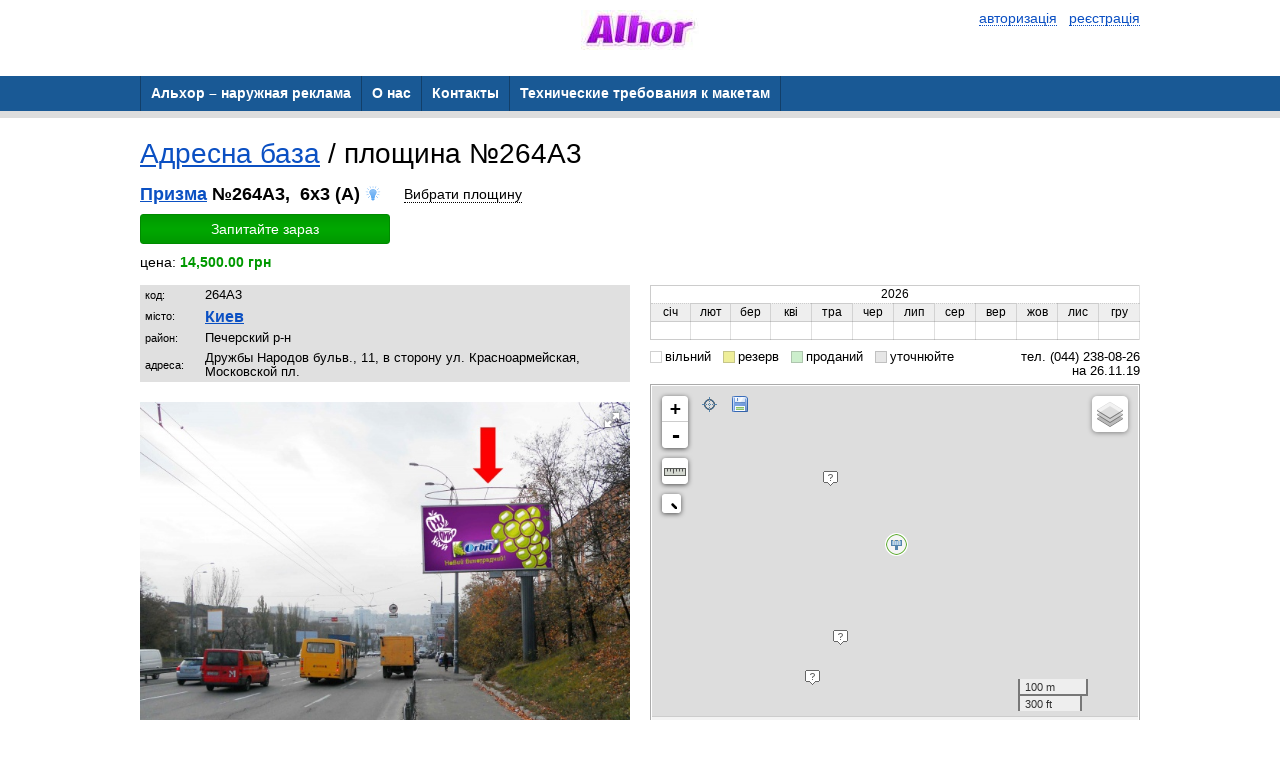

--- FILE ---
content_type: application/javascript
request_url: https://alhor.com.ua/js/leaflet.js?v26
body_size: 23633
content:
(function(factory,window){if(typeof define==="function"&&define.amd)define(["leaflet"],factory);else if(typeof exports==="object")module.exports=factory(require("leaflet"));if(typeof window!=="undefined"&&window.L){window.L.Control.MiniMap=factory(L);window.L.control.minimap=function(layer,options){return new window.L.Control.MiniMap(layer,options)}}})(function(L){var MiniMap=L.Control.extend({options:{position:"bottomright",toggleDisplay:false,zoomLevelOffset:-5,zoomLevelFixed:false,zoomAnimation:false,
autoToggleDisplay:false,width:150,height:150,collapsedWidth:19,collapsedHeight:19,aimingRectOptions:{color:"#ff7800",weight:1,clickable:false},shadowRectOptions:{color:"#000000",weight:1,clickable:false,opacity:0,fillOpacity:0},strings:{hideText:"Hide MiniMap",showText:"Show MiniMap"}},initialize:function(layer,options){L.Util.setOptions(this,options);this.options.aimingRectOptions.clickable=false;this.options.shadowRectOptions.clickable=false;this._layer=layer},onAdd:function(map){this._mainMap=
map;this._container=L.DomUtil.create("div","leaflet-control-minimap");this._container.style.width=this.options.width+"px";this._container.style.height=this.options.height+"px";L.DomEvent.disableClickPropagation(this._container);L.DomEvent.on(this._container,"mousewheel",L.DomEvent.stopPropagation);this._miniMap=new L.Map(this._container,{attributionControl:false,zoomControl:false,zoomAnimation:this.options.zoomAnimation,autoToggleDisplay:this.options.autoToggleDisplay,touchZoom:!this._isZoomLevelFixed(),
scrollWheelZoom:!this._isZoomLevelFixed(),doubleClickZoom:!this._isZoomLevelFixed(),boxZoom:!this._isZoomLevelFixed(),crs:map.options.crs});this._miniMap.addLayer(this._layer);this._mainMapMoving=false;this._miniMapMoving=false;this._userToggledDisplay=false;this._minimized=false;if(this.options.toggleDisplay)this._addToggleButton();this._miniMap.whenReady(L.Util.bind(function(){this._aimingRect=L.rectangle(this._mainMap.getBounds(),this.options.aimingRectOptions).addTo(this._miniMap);this._shadowRect=
L.rectangle(this._mainMap.getBounds(),this.options.shadowRectOptions).addTo(this._miniMap);this._mainMap.on("moveend",this._onMainMapMoved,this);this._mainMap.on("move",this._onMainMapMoving,this);this._miniMap.on("movestart",this._onMiniMapMoveStarted,this);this._miniMap.on("move",this._onMiniMapMoving,this);this._miniMap.on("moveend",this._onMiniMapMoved,this)},this));return this._container},addTo:function(map){L.Control.prototype.addTo.call(this,map);this._miniMap.setView(this._mainMap.getCenter(),
this._decideZoom(true));this._setDisplay(this._decideMinimized());$(".leaflet-control-minimap").css("transition","none");$(".leaflet-control-minimap a").css("transition","none");this._minimize();return this},onRemove:function(map){this._mainMap.off("moveend",this._onMainMapMoved,this);this._mainMap.off("move",this._onMainMapMoving,this);this._miniMap.off("moveend",this._onMiniMapMoved,this);this._miniMap.removeLayer(this._layer)},changeLayer:function(layer){this._miniMap.removeLayer(this._layer);
this._layer=layer;this._miniMap.addLayer(this._layer)},_addToggleButton:function(){this._toggleDisplayButton=this.options.toggleDisplay?this._createButton("",this.options.strings.hideText,"leaflet-control-minimap-toggle-display leaflet-control-minimap-toggle-display-"+this.options.position,this._container,this._toggleDisplayButtonClicked,this):undefined;this._toggleDisplayButton.style.width=this.options.collapsedWidth+"px";this._toggleDisplayButton.style.height=this.options.collapsedHeight+"px"},
_createButton:function(html,title,className,container,fn,context){var link=L.DomUtil.create("a",className,container);link.innerHTML=html;link.href="#";link.title=title;var stop=L.DomEvent.stopPropagation;L.DomEvent.on(link,"click",stop).on(link,"mousedown",stop).on(link,"dblclick",stop).on(link,"click",L.DomEvent.preventDefault).on(link,"click",fn,context);return link},_toggleDisplayButtonClicked:function(){this._userToggledDisplay=true;if(!this._minimized){this._minimize();this._toggleDisplayButton.title=
this.options.strings.showText}else{this._restore();this._toggleDisplayButton.title=this.options.strings.hideText}},_setDisplay:function(minimize){if(minimize!=this._minimized)if(!this._minimized)this._minimize();else this._restore()},_minimize:function(){if(this.options.toggleDisplay){this._container.style.width=this.options.collapsedWidth+"px";this._container.style.height=this.options.collapsedHeight+"px";this._toggleDisplayButton.className+=" minimized-"+this.options.position}else this._container.style.display=
"none";this._minimized=true},_restore:function(){$(".leaflet-control-minimap").css("transition","");$(".leaflet-control-minimap a").css("transition","");if(this.options.toggleDisplay){this._container.style.width=this.options.width+"px";this._container.style.height=this.options.height+"px";this._toggleDisplayButton.className=this._toggleDisplayButton.className.replace("minimized-"+this.options.position,"")}else this._container.style.display="block";this._minimized=false},_onMainMapMoved:function(e){if(!this._miniMapMoving){this._mainMapMoving=
true;this._miniMap.setView(this._mainMap.getCenter(),this._decideZoom(true));this._setDisplay(this._decideMinimized())}else this._miniMapMoving=false;this._aimingRect.setBounds(this._mainMap.getBounds())},_onMainMapMoving:function(e){this._aimingRect.setBounds(this._mainMap.getBounds())},_onMiniMapMoveStarted:function(e){var lastAimingRect=this._aimingRect.getBounds();var sw=this._miniMap.latLngToContainerPoint(lastAimingRect.getSouthWest());var ne=this._miniMap.latLngToContainerPoint(lastAimingRect.getNorthEast());
this._lastAimingRectPosition={sw:sw,ne:ne}},_onMiniMapMoving:function(e){if(!this._mainMapMoving&&this._lastAimingRectPosition){this._shadowRect.setBounds(new L.LatLngBounds(this._miniMap.containerPointToLatLng(this._lastAimingRectPosition.sw),this._miniMap.containerPointToLatLng(this._lastAimingRectPosition.ne)));this._shadowRect.setStyle({opacity:1,fillOpacity:.3})}},_onMiniMapMoved:function(e){if(!this._mainMapMoving){this._miniMapMoving=true;this._mainMap.setView(this._miniMap.getCenter(),this._decideZoom(false));
this._shadowRect.setStyle({opacity:0,fillOpacity:0})}else this._mainMapMoving=false},_isZoomLevelFixed:function(){var zoomLevelFixed=this.options.zoomLevelFixed;return this._isDefined(zoomLevelFixed)&&this._isInteger(zoomLevelFixed)},_decideZoom:function(fromMaintoMini){if(!this._isZoomLevelFixed())if(fromMaintoMini)return this._mainMap.getZoom()+this.options.zoomLevelOffset;else{var currentDiff=this._miniMap.getZoom()-this._mainMap.getZoom();var proposedZoom=this._miniMap.getZoom()-this.options.zoomLevelOffset;
var toRet;if(currentDiff>this.options.zoomLevelOffset&&this._mainMap.getZoom()<this._miniMap.getMinZoom()-this.options.zoomLevelOffset)if(this._miniMap.getZoom()>this._lastMiniMapZoom){toRet=this._mainMap.getZoom()+1;this._miniMap.setZoom(this._miniMap.getZoom()-1)}else toRet=this._mainMap.getZoom();else toRet=proposedZoom;this._lastMiniMapZoom=this._miniMap.getZoom();return toRet}else if(fromMaintoMini)return this.options.zoomLevelFixed;else return this._mainMap.getZoom()},_decideMinimized:function(){if(this._userToggledDisplay)return this._minimized;
if(this.options.autoToggleDisplay){if(this._mainMap.getBounds().contains(this._miniMap.getBounds()))return true;return false}return this._minimized},_isInteger:function(value){return typeof value==="number"},_isDefined:function(value){return typeof value!=="undefined"}});L.Map.mergeOptions({miniMapControl:false});L.Map.addInitHook(function(){if(this.options.miniMapControl)this.miniMapControl=(new MiniMap).addTo(this)});return MiniMap},window);L.Control.Zoomslider=function(){var Knob=L.Draggable.extend({initialize:function(element,stepHeight,knobHeight){L.Draggable.prototype.initialize.call(this,element,element);this._element=element;this._stepHeight=stepHeight;this._knobHeight=knobHeight;this.on("predrag",function(){this._newPos.x=0;this._newPos.y=this._adjust(this._newPos.y)},this)},_adjust:function(y){var value=Math.round(this._toValue(y));value=Math.max(0,Math.min(this._maxValue,value));return this._toY(value)},_toY:function(value){return this._k*
value+this._m},_toValue:function(y){return(y-this._m)/this._k},setSteps:function(steps){var sliderHeight=steps*this._stepHeight;this._maxValue=steps-1;this._k=-this._stepHeight;this._m=sliderHeight-(this._stepHeight+this._knobHeight)/2},setPosition:function(y){L.DomUtil.setPosition(this._element,L.point(0,this._adjust(y)))},setValue:function(v){this.setPosition(this._toY(v))},getValue:function(){return this._toValue(L.DomUtil.getPosition(this._element).y)}});var Zoomslider=L.Control.extend({options:{position:"topleft",
stepHeight:8,knobHeight:6,styleNS:"leaflet-control-zoomslider"},onAdd:function(map){this._map=map;this._ui=this._createUI();this._knob=new Knob(this._ui.knob,this.options.stepHeight,this.options.knobHeight);map.whenReady(this._initKnob,this).whenReady(this._initEvents,this).whenReady(this._updateSize,this).whenReady(this._updateKnobValue,this).whenReady(this._updateDisabled,this);return this._ui.bar},onRemove:function(map){map.off("zoomlevelschange",this._updateSize,this).off("zoomend zoomlevelschange",
this._updateKnobValue,this).off("zoomend zoomlevelschange",this._updateDisabled,this)},_createUI:function(){var ui={},ns=this.options.styleNS;ui.bar=L.DomUtil.create("div",ns+" leaflet-bar"),ui.zoomIn=this._createZoomBtn("in","top",ui.bar),ui.wrap=L.DomUtil.create("div",ns+"-wrap leaflet-bar-part",ui.bar),ui.zoomOut=this._createZoomBtn("out","bottom",ui.bar),ui.body=L.DomUtil.create("div",ns+"-body",ui.wrap),ui.knob=L.DomUtil.create("div",ns+"-knob");L.DomEvent.disableClickPropagation(ui.bar);L.DomEvent.disableClickPropagation(ui.knob);
return ui},_createZoomBtn:function(zoomDir,end,container){var classDef=this.options.styleNS+"-"+zoomDir+" leaflet-bar-part"+" leaflet-bar-part-"+end,link=L.DomUtil.create("a",classDef,container);link.href="#";link.title="Zoom "+zoomDir;L.DomEvent.on(link,"click",L.DomEvent.preventDefault);return link},_initKnob:function(){this._knob.enable();this._ui.body.appendChild(this._ui.knob)},_initEvents:function(map){this._map.on("zoomlevelschange",this._updateSize,this).on("zoomend zoomlevelschange",this._updateKnobValue,
this).on("zoomend zoomlevelschange",this._updateDisabled,this);L.DomEvent.on(this._ui.body,"click",this._onSliderClick,this);L.DomEvent.on(this._ui.zoomIn,"click",this._zoomIn,this);L.DomEvent.on(this._ui.zoomOut,"click",this._zoomOut,this);this._knob.on("dragend",this._updateMapZoom,this)},_onSliderClick:function(e){var first=e.touches&&e.touches.length===1?e.touches[0]:e,y=L.DomEvent.getMousePosition(first,this._ui.body).y;this._knob.setPosition(y);this._updateMapZoom()},_zoomIn:function(e){this._map.zoomIn(e.shiftKey?
3:1)},_zoomOut:function(e){this._map.zoomOut(e.shiftKey?3:1)},_zoomLevels:function(){var zoomLevels=this._map.getMaxZoom()-this._map.getMinZoom()+1;return zoomLevels<Infinity?zoomLevels:0},_toZoomLevel:function(value){return value+this._map.getMinZoom()},_toValue:function(zoomLevel){return zoomLevel-this._map.getMinZoom()},_updateSize:function(){var steps=this._zoomLevels();this._ui.body.style.height=this.options.stepHeight*steps+"px";this._knob.setSteps(steps)},_updateMapZoom:function(){this._map.setZoom(this._toZoomLevel(this._knob.getValue()))},
_updateKnobValue:function(){this._knob.setValue(this._toValue(this._map.getZoom()))},_updateDisabled:function(){var zoomLevel=this._map.getZoom(),className=this.options.styleNS+"-disabled";L.DomUtil.removeClass(this._ui.zoomIn,className);L.DomUtil.removeClass(this._ui.zoomOut,className);if(zoomLevel===this._map.getMinZoom())L.DomUtil.addClass(this._ui.zoomOut,className);if(zoomLevel===this._map.getMaxZoom())L.DomUtil.addClass(this._ui.zoomIn,className)}});return Zoomslider}();
L.Map.mergeOptions({zoomControl:true,zoomsliderControl:false});L.Map.addInitHook(function(){if(this.options.zoomsliderControl){this.zoomsliderControl=new L.Control.Zoomslider;this.addControl(this.zoomsliderControl)}});L.control.zoomslider=function(options){return new L.Control.Zoomslider(options)};L.Control.ZoomBox=L.Control.extend({_active:false,_map:null,includes:L.Mixin.Events,options:{position:"topleft",className:"fa fa-search-plus",modal:false},onAdd:function(map){this._map=map;this._container=L.DomUtil.create("div","leaflet-zoom-box-control leaflet-bar");this._container.title="Zoom";var link=L.DomUtil.create("a",this.options.className,this._container);link.href="#";var _origMouseDown=map.boxZoom._onMouseDown;map.boxZoom._onMouseDown=function(e){_origMouseDown.call(map.boxZoom,{clientX:e.clientX,
clientY:e.clientY,which:1,shiftKey:true})};map.on("zoomend",function(){if(map.getZoom()==map.getMaxZoom())L.DomUtil.addClass(link,"leaflet-disabled");else L.DomUtil.removeClass(link,"leaflet-disabled")},this);if(!this.options.modal)map.on("boxzoomend",this.deactivate,this);L.DomEvent.on(this._container,"dblclick",L.DomEvent.stop).on(this._container,"click",L.DomEvent.stop).on(this._container,"click",function(){this._active=!this._active;if(this._active&&map.getZoom()!=map.getMaxZoom())this.activate();
else this.deactivate()},this);return this._container},activate:function(){L.DomUtil.addClass(this._container,"active");this._map.dragging.disable();this._map.boxZoom.addHooks();L.DomUtil.addClass(this._map.getContainer(),"leaflet-zoom-box-crosshair")},deactivate:function(){L.DomUtil.removeClass(this._container,"active");this._map.dragging.enable();this._map.boxZoom.removeHooks();L.DomUtil.removeClass(this._map.getContainer(),"leaflet-zoom-box-crosshair");this._active=false;this._map.boxZoom._moved=
false}});L.control.zoomBox=function(options){return new L.Control.ZoomBox(options)};L.Google=L.Class.extend({includes:L.Mixin.Events,options:{minZoom:0,maxZoom:18,tileSize:256,subdomains:"abc",errorTileUrl:"",attribution:"",opacity:1,continuousWorld:false,noWrap:false,mapOptions:{backgroundColor:"#dddddd"},streetView:false,trafic:false,search:false},initialize:function(type,options){L.Util.setOptions(this,options);this._ready=google.maps.Map!==undefined;if(!this._ready)L.Google.asyncWait.push(this);this._type=type||"SATELLITE"},onAdd:function(map,insertAtTheBottom){this._map=map;
this._insertAtTheBottom=insertAtTheBottom;this._initContainer();this._initMapObject();map.on("viewreset",this._resetCallback,this);this._limitedUpdate=L.Util.limitExecByInterval(this._update,150,this);map.on("move",this._update,this);map.on("zoomanim",this._handleZoomAnim,this);map._controlCorners.bottomright.style.marginBottom="20px";this._reset();this._update()},onRemove:function(map){map._container.removeChild(this._container);map.off("viewreset",this._resetCallback,this);map.off("move",this._update,
this);map.off("zoomanim",this._handleZoomAnim,this);map._controlCorners.bottomright.style.marginBottom="0em"},getAttribution:function(){return this.options.attribution},setOpacity:function(opacity){this.options.opacity=opacity;if(opacity<1)L.DomUtil.setOpacity(this._container,opacity)},setElementSize:function(e,size){e.style.width=size.x+"px";e.style.height=size.y+"px"},_initContainer:function(){var tilePane=this._map._container,first=tilePane.firstChild;if(!this._container){var class_="leaflet-google-layer leaflet-top leaflet-left";
if(this.options.streetView)class_="leaflet-google-layer leaflet-left";this._container=L.DomUtil.create("div",class_);this._container.id="_GMapContainer_"+L.Util.stamp(this);this._container.style.zIndex="auto";this._container.style.position="absolute"}tilePane.insertBefore(this._container,first);this.setOpacity(this.options.opacity);this.setElementSize(this._container,this._map.getSize())},_initMapObject:function(){if(!this._ready)return;this._google_center=new google.maps.LatLng(0,0);if(this.options.streetView){var map=
new google.maps.Map(this._container,{center:this._google_center,zoom:0,tilt:0,fullscreenControl:false,mapTypeId:google.maps.MapTypeId[this._type],zoomControl:false,scaleControl:false,mapTypeControl:false,keyboardShortcuts:false,draggable:false,disableDoubleClickZoom:true,scrollwheel:false,streetViewControl:true,styles:this.options.mapOptions.styles,backgroundColor:this.options.mapOptions.backgroundColor});var j=$(this._container);var is_down=false;var this_=this;j.delegate(".gmnoprint","mousedown",
function(e){is_down=true;this_._map.dragging.disable()});j.delegate(".gmnoprint","mouseup",function(e){is_down=false;this_._map.dragging.enable()})}else var map=new google.maps.Map(this._container,{center:this._google_center,zoom:0,tilt:0,fullscreenControl:false,mapTypeId:google.maps.MapTypeId[this._type],disableDefaultUI:true,keyboardShortcuts:false,draggable:false,disableDoubleClickZoom:true,scrollwheel:false,streetViewControl:false,styles:this.options.mapOptions.styles,backgroundColor:this.options.mapOptions.backgroundColor});
if(this.options.trafic){var trafficLayer=new google.maps.TrafficLayer;trafficLayer.setMap(map)}if(this.options.search){var input=$('<input style="margin-top: 10px; width: 470px; margin-left: 80px">');input=input[0];var searchBox=new google.maps.places.SearchBox(input);map.controls[google.maps.ControlPosition.TOP_CENTER].push(input);var this_=this;google.maps.event.addListener(searchBox,"places_changed",function(){searchBox.set("map",null);var places=searchBox.getPlaces();var bounds=new google.maps.LatLngBounds;
var i,place;for(i=0;place=places[i];i++)(function(place){var marker=new google.maps.Marker({position:place.geometry.location});marker.bindTo("map",searchBox,"map");google.maps.event.addListener(marker,"map_changed",function(){if(!this.getMap())this.unbindAll()});bounds.extend(place.geometry.location)})(place);var sw=bounds.getSouthWest();var ne=bounds.getNorthEast();var b=[[sw.lat(),sw.lng()],[ne.lat(),ne.lng()]];this_._map.fitBounds(b);this_._map.setZoom(Math.min(map.getZoom(),12));searchBox.set("map",
map)})}var _this=this;this._reposition=google.maps.event.addListenerOnce(map,"center_changed",function(){_this.onReposition()});this._google=map;google.maps.event.addListenerOnce(map,"idle",function(){_this._checkZoomLevels()});google.maps.event.addListenerOnce(map,"tilesloaded",function(){_this.fire("load")});this.fire("MapObjectInitialized",{mapObject:map})},_checkZoomLevels:function(){if(this._google.getZoom()!==this._map.getZoom())this._map.setZoom(this._google.getZoom())},_resetCallback:function(e){this._reset(e.hard)},
_reset:function(clearOldContainer){this._initContainer()},_update:function(e){if(!this._google)return;this._resize();var center=this._map.getCenter();var _center=new google.maps.LatLng(center.lat,center.lng);this._google.setCenter(_center);this._google.setZoom(Math.round(this._map.getZoom()));this._checkZoomLevels()},_resize:function(){var size=this._map.getSize();if(this._container.style.width===size.x&&this._container.style.height===size.y)return;this.setElementSize(this._container,size);this.onReposition()},
_handleZoomAnim:function(e){var center=e.center;var _center=new google.maps.LatLng(center.lat,center.lng);this._google.setCenter(_center);this._google.setZoom(Math.round(e.zoom))},onReposition:function(){if(!this._google)return;google.maps.event.trigger(this._google,"resize")}});L.Google.asyncWait=[];L.Google.asyncInitialize=function(){var i;for(i=0;i<L.Google.asyncWait.length;i++){var o=L.Google.asyncWait[i];o._ready=true;if(o._container){o._initMapObject();o._update()}}L.Google.asyncWait=[]};L.Yandex=L.Class.extend({includes:L.Mixin.Events,options:{minZoom:0,maxZoom:18,attribution:"",opacity:1,traffic:false,search:false},possibleShortMapTypes:{transparentMap:"null",schemaMap:"map",satelliteMap:"satellite",hybridMap:"hybrid",publicMap:"publicMap",publicMapInHybridView:"publicMapHybrid"},_getPossibleMapType:function(mapType){var result="yandex#map";if(typeof mapType!=="string")return result;for(var key in this.possibleShortMapTypes){if(mapType===this.possibleShortMapTypes[key]){result=
"yandex#"+mapType;break}if(mapType==="yandex#"+this.possibleShortMapTypes[key])result=mapType}return result},initialize:function(type,options){L.Util.setOptions(this,options);this._type=this._getPossibleMapType(type)},onAdd:function(map,insertAtTheBottom){this._map=map;this._insertAtTheBottom=insertAtTheBottom;this._initContainer();this._initMapObject();map.on("viewreset",this._resetCallback,this);this._limitedUpdate=L.Util.limitExecByInterval(this._update,150,this);map.on("move",this._update,this);
map._controlCorners.bottomright.style.marginBottom="3em";this._reset();this._update(true)},onRemove:function(map){this._map._container.removeChild(this._container);this._map.off("viewreset",this._resetCallback,this);this._map.off("move",this._update,this);map._controlCorners.bottomright.style.marginBottom="0em"},getAttribution:function(){return this.options.attribution},setOpacity:function(opacity){this.options.opacity=opacity;if(opacity<1)L.DomUtil.setOpacity(this._container,opacity)},setElementSize:function(e,
size){e.style.width=size.x+"px";e.style.height=size.y+"px"},_initContainer:function(){var tilePane=this._map._container,first=tilePane.firstChild;if(!this._container){var class_="leaflet-yandex-layer leaflet-top leaflet-left";if(this.options.traffic||this.options.search)class_="leaflet-yandex-layer leaflet-left";this._container=L.DomUtil.create("div",class_);this._container.id="_YMapContainer_"+L.Util.stamp(this);this._container.style.zIndex="auto";this._container.style.position="absolute"}if(this.options.overlay){first=
this._map._container.getElementsByClassName("leaflet-map-pane")[0];first=first.nextSibling;if(L.Browser.opera)this._container.className+=" leaflet-objects-pane"}tilePane.insertBefore(this._container,first);this.setOpacity(this.options.opacity);this.setElementSize(this._container,this._map.getSize())},_initMapObject:function(){if(this._yandex)return;if(ymaps.Map===undefined){var me=this;return ymaps.ready(function(){me._initMapObject()})}var map=new ymaps.Map(this._container,{center:[0,0],zoom:0,behaviors:[],
controls:[]},{suppressMapOpenBlock:true});if(this.options.traffic)map.controls.add(new ymaps.control.TrafficControl({state:{trafficShown:true}}),{position:{right:"50px",top:"9px"}});if(this._type==="yandex#null"){this._type=new ymaps.MapType("null",[]);map.container.getElement().style.background="transparent"}map.setType(this._type);if(this.options.search){var searchControl=new ymaps.control.SearchControl({"options":{"float":"left","noSelect":true,"noPopup":false,"provider":"yandex#search","size":"large"}});
map.controls.add(searchControl,{position:{left:"230px",top:"9px"}});var me=this;searchControl.events.add("resultshow",function(e){var result=searchControl.getResultsArray()[e.get("index")];if(result==null)return;var geometry=result.geometry;var coords=geometry.getCoordinates();me._map.setView(coords,geometry.getMap().getZoom())})}if(this.options.traffic||this.options.search){var j=$(map.container.getElement());j.delegate(".ymaps-2-1-31-controls-pane","mousedown",function(e){e.stopPropagation()});
j.delegate(".ymaps-2-1-31-controls-pane","click",function(e){e.stopPropagation()})}this._yandex=map;this._update(true);this.fire("MapObjectInitialized",{mapObject:map})},_resetCallback:function(e){this._reset(e.hard)},_reset:function(clearOldContainer){this._initContainer()},_update:function(force){if(!this._yandex)return;this._resize(force);var center=this._map.getCenter();var _center=[center.lat,center.lng];var zoom=this._map.getZoom();if(force||this._yandex.getZoom()!==zoom)this._yandex.setZoom(zoom);
this._yandex.panTo(_center,{duration:0,delay:0})},_resize:function(force){var size=this._map.getSize(),style=this._container.style;if(style.width===size.x+"px"&&style.height===size.y+"px")if(force!==true)return;this.setElementSize(this._container,size);var b=this._map.getBounds(),sw=b.getSouthWest(),ne=b.getNorthEast();this._yandex.container.fitToViewport()}});L.Control.Measure=L.Control.extend({options:{position:"topleft"},onAdd:function(map){var className="leaflet-control-zoom leaflet-bar leaflet-control",container=L.DomUtil.create("div",className);this._createButton('<img src="/i/leaflet/measure.png" style="margin-top: -4px;">',"Линейка","leaflet-control-measure leaflet-bar-part leaflet-bar-part-top-and-bottom",container,this._toggleMeasure,this);return container},_createButton:function(html,title,className,container,fn,context){var link=L.DomUtil.create("a",
className,container);link.innerHTML=html;link.href="#";link.title=title;L.DomEvent.on(link,"click",L.DomEvent.stopPropagation).on(link,"click",L.DomEvent.preventDefault).on(link,"click",fn,context).on(link,"dblclick",L.DomEvent.stopPropagation);return link},_toggleMeasure:function(){this._measuring=!this._measuring;if(this._measuring){L.DomUtil.addClass(this._container,"leaflet-control-measure-on");this._startMeasuring()}else{L.DomUtil.removeClass(this._container,"leaflet-control-measure-on");this._stopMeasuring()}},
_startMeasuring:function(){this._oldCursor=this._map._container.style.cursor;this._map._container.style.cursor="crosshair";this._doubleClickZoom=this._map.doubleClickZoom.enabled();this._map.doubleClickZoom.disable();L.DomEvent.on(this._map,"mousemove",this._mouseMove,this).on(this._map,"click",this._mouseClick,this).on(this._map,"dblclick",this._finishPath,this).on(document,"keydown",this._onKeyDown,this);if(!this._layerPaint)this._layerPaint=L.layerGroup().addTo(this._map);if(!this._points)this._points=
[]},_stopMeasuring:function(){this._map._container.style.cursor=this._oldCursor;L.DomEvent.off(document,"keydown",this._onKeyDown,this).off(this._map,"mousemove",this._mouseMove,this).off(this._map,"click",this._mouseClick,this).off(this._map,"dblclick",this._mouseClick,this);if(this._doubleClickZoom)this._map.doubleClickZoom.enable();if(this._layerPaint)this._layerPaint.clearLayers();this._restartPath()},_mouseMove:function(e){if(!e.latlng||!this._lastPoint)return;if(!this._layerPaintPathTemp)this._layerPaintPathTemp=
L.polyline([this._lastPoint,e.latlng],{color:"black",weight:1.5,clickable:false,dashArray:"6,3"}).addTo(this._layerPaint);else this._layerPaintPathTemp.spliceLatLngs(0,2,this._lastPoint,e.latlng);if(this._tooltip){if(!this._distance)this._distance=0;this._updateTooltipPosition(e.latlng);var distance=e.latlng.distanceTo(this._lastPoint);this._updateTooltipDistance(this._distance+distance,distance)}},_mouseClick:function(e){if(!e.latlng)return;if(this._lastPoint&&this._tooltip){if(!this._distance)this._distance=
0;this._updateTooltipPosition(e.latlng);var distance=e.latlng.distanceTo(this._lastPoint);this._updateTooltipDistance(this._distance+distance,distance);this._distance+=distance}this._createTooltip(e.latlng);if(this._lastPoint&&!this._layerPaintPath)this._layerPaintPath=L.polyline([this._lastPoint],{color:"black",weight:2,clickable:false}).addTo(this._layerPaint);if(this._layerPaintPath)this._layerPaintPath.addLatLng(e.latlng);if(this._lastCircle)this._layerPaint.removeLayer(this._lastCircle);this._lastCircle=
(new L.CircleMarker(e.latlng,{color:"black",opacity:1,weight:1,fill:true,fillOpacity:1,radius:2,clickable:this._lastCircle?true:false})).addTo(this._layerPaint);this._lastCircle.on("click",function(){this._finishPath()},this);this._lastPoint=e.latlng},_finishPath:function(){if(this._lastCircle)this._layerPaint.removeLayer(this._lastCircle);if(this._tooltip)this._layerPaint.removeLayer(this._tooltip);if(this._layerPaint&&this._layerPaintPathTemp)this._layerPaint.removeLayer(this._layerPaintPathTemp);
this._restartPath()},_restartPath:function(){this._distance=0;this._tooltip=undefined;this._lastCircle=undefined;this._lastPoint=undefined;this._layerPaintPath=undefined;this._layerPaintPathTemp=undefined},_createTooltip:function(position){var icon=L.divIcon({className:"leaflet-measure-tooltip",iconAnchor:[-5,-5]});this._tooltip=L.marker(position,{icon:icon,clickable:false}).addTo(this._layerPaint)},_updateTooltipPosition:function(position){this._tooltip.setLatLng(position)},_updateTooltipDistance:function(total,
difference){var totalRound=Math.round(total);var total_postfix="м";if(total<1){totalRound=Math.round(total*10);total_postfix="см"}if(total>1100){totalRound=Math.round(total/100)/10;total_postfix="км"}var differenceRound=Math.round(difference);var difference_postfix="м";if(difference<1){differenceRound=Math.round(difference*10);difference_postfix="см"}if(difference>1100){differenceRound=Math.round(difference/100)/10;difference_postfix="км"}var text='<div class="leaflet-measure-tooltip-total">'+totalRound+
" "+total_postfix+"</div>";if(Math.round(difference)>0&&Math.round(total)!=Math.round(difference))text+='<div class="leaflet-measure-tooltip-difference">(+'+differenceRound+" "+difference_postfix+")</div>";this._tooltip._icon.innerHTML=text},_onKeyDown:function(e){if(e.keyCode==27)if(!this._lastPoint)this._toggleMeasure();else this._finishPath()}});L.Map.mergeOptions({measureControl:false});L.Map.addInitHook(function(){if(this.options.measureControl){this.measureControl=new L.Control.Measure;this.addControl(this.measureControl)}});
L.control.measure=function(options){return new L.Control.Measure(options)};(function(window,document,undefined){L.drawVersion="0.4.0";L.drawLocal={draw:{toolbar:{actions:{title:"Отменить",text:"Отмена"},finish:{title:"Готово",text:"Готово"},undo:{title:"Удалить последнюю точку",text:"Удалить последнюю точку"},buttons:{polyline:"Ломаная линия",polygon:"Многоугольник",rectangle:"Прямоугольник",circle:"Окружность",marker:"Маркер"}},handlers:{circle:{tooltip:{start:"Кликните и тяните, чтобы нарисовать круг"},radius:"Радиус"},marker:{tooltip:{start:"Кликните по карте, чтобы добавить маркер"}},
polygon:{tooltip:{start:"Кликните, чтобы начать рисовать фигуру",cont:"Кликните, чтобы продолжить рисование фигуры",end:"Кликните по первой точке, чтобы закончить фигуру"}},polyline:{error:"<strong>Ошибка:</strong> фигура не должна иметь пересекающиеся линии!",tooltip:{start:"Кликните, чтобы начать рисовать линию",cont:"Кликните, чтобы продолжить рисовать линию",end:"Кликните по первой точке, чтобы закончить фигуру"}},rectangle:{tooltip:{start:"Кликните и тяните, чтобы нарисовать прямоугольник"}},
simpleshape:{tooltip:{end:"Отпустите мышь, чтобы закончить рисование"}}}},edit:{toolbar:{actions:{save:{title:"Сохранить изменения",text:"Сохранить"},cancel:{title:"Отменить редактирование, отменяет все изменения",text:"Отменить"}},buttons:{edit:"Редактировать фигуры",editDisabled:"Нет фигур для редактирования",remove:"Удалить фигуры",removeDisabled:"Нет фигур для удаления"}},handlers:{edit:{tooltip:{text:"Перетащите маркер, чтобы изменить фигуру",subtext:"Нажмите Отмена, чтобы отменить изменения"}},
remove:{tooltip:{text:"Кликните на фигуре для удаления"}}}}};L.Draw=L.Draw||{};L.Draw.Feature=L.Handler.extend({includes:L.Mixin.Events,initialize:function(map,options){this._map=map;this._container=map._container;this._overlayPane=map._panes.overlayPane;this._popupPane=map._panes.popupPane;if(options&&options.shapeOptions)options.shapeOptions=L.Util.extend({},this.options.shapeOptions,options.shapeOptions);L.setOptions(this,options)},enable:function(){if(this._enabled)return;L.Handler.prototype.enable.call(this);
this.fire("enabled",{handler:this.type});this._map.fire("draw:drawstart",{layerType:this.type})},disable:function(){if(!this._enabled)return;L.Handler.prototype.disable.call(this);this._map.fire("draw:drawstop",{layerType:this.type});this.fire("disabled",{handler:this.type})},addHooks:function(){var map=this._map;if(map){L.DomUtil.disableTextSelection();map.getContainer().focus();this._tooltip=new L.Draw.Tooltip(this._map);L.DomEvent.on(this._container,"keyup",this._cancelDrawing,this)}},removeHooks:function(){if(this._map){L.DomUtil.enableTextSelection();
this._tooltip.dispose();this._tooltip=null;L.DomEvent.off(this._container,"keyup",this._cancelDrawing,this)}},setOptions:function(options){L.setOptions(this,options)},_fireCreatedEvent:function(layer){this._map.fire("draw:created",{layer:layer,layerType:this.type})},_cancelDrawing:function(e){this._map.fire("draw:canceled",{layerType:this.type});if(e.keyCode===27)this.disable()}});L.Draw.Polyline=L.Draw.Feature.extend({statics:{TYPE:"polyline"},Poly:L.Polyline,options:{allowIntersection:true,repeatMode:false,
drawError:{color:"#b00b00",timeout:2500},icon:new L.DivIcon({iconSize:new L.Point(8,8),className:"leaflet-div-icon leaflet-editing-icon"}),touchIcon:new L.DivIcon({iconSize:new L.Point(20,20),className:"leaflet-div-icon leaflet-editing-icon leaflet-touch-icon"}),guidelineDistance:20,maxGuideLineLength:4E3,shapeOptions:{stroke:true,color:"#f06eaa",weight:4,opacity:.5,fill:false,clickable:true},metric:true,feet:true,showLength:true,zIndexOffset:2E3},initialize:function(map,options){if(L.Browser.touch)this.options.icon=
this.options.touchIcon;this.options.drawError.message=L.drawLocal.draw.handlers.polyline.error;if(options&&options.drawError)options.drawError=L.Util.extend({},this.options.drawError,options.drawError);this.type=L.Draw.Polyline.TYPE;L.Draw.Feature.prototype.initialize.call(this,map,options)},addHooks:function(){L.Draw.Feature.prototype.addHooks.call(this);if(this._map){this._markers=[];this._markerGroup=new L.LayerGroup;this._map.addLayer(this._markerGroup);this._poly=new L.Polyline([],this.options.shapeOptions);
this._tooltip.updateContent(this._getTooltipText());if(!this._mouseMarker)this._mouseMarker=L.marker(this._map.getCenter(),{icon:L.divIcon({className:"leaflet-mouse-marker",iconAnchor:[20,20],iconSize:[40,40]}),opacity:0,zIndexOffset:this.options.zIndexOffset});if(!L.Browser.touch)this._map.on("mouseup",this._onMouseUp,this);this._mouseMarker.on("mousedown",this._onMouseDown,this).on("mouseout",this._onMouseOut,this).on("mouseup",this._onMouseUp,this).on("mousemove",this._onMouseMove,this).addTo(this._map);
this._map.on("mouseup",this._onMouseUp,this).on("mousemove",this._onMouseMove,this).on("zoomlevelschange",this._onZoomEnd,this).on("click",this._onTouch,this).on("zoomend",this._onZoomEnd,this)}},removeHooks:function(){L.Draw.Feature.prototype.removeHooks.call(this);this._clearHideErrorTimeout();this._cleanUpShape();this._map.removeLayer(this._markerGroup);delete this._markerGroup;delete this._markers;this._map.removeLayer(this._poly);delete this._poly;this._mouseMarker.off("mousedown",this._onMouseDown,
this).off("mouseout",this._onMouseOut,this).off("mouseup",this._onMouseUp,this).off("mousemove",this._onMouseMove,this);this._map.removeLayer(this._mouseMarker);delete this._mouseMarker;this._clearGuides();this._map.off("mouseup",this._onMouseUp,this).off("mousemove",this._onMouseMove,this).off("zoomlevelschange",this._onZoomEnd,this).off("zoomend",this._onZoomEnd,this).off("click",this._onTouch,this)},deleteLastVertex:function(){if(this._markers.length<=1)return;var lastMarker=this._markers.pop(),
poly=this._poly,latlngs=poly.getLatLngs(),latlng=latlngs.splice(-1,1)[0];this._poly.setLatLngs(latlngs);this._markerGroup.removeLayer(lastMarker);if(poly.getLatLngs().length<2)this._map.removeLayer(poly);this._vertexChanged(latlng,false)},addVertex:function(latlng){var markersLength=this._markers.length;if(markersLength>0&&!this.options.allowIntersection&&this._poly.newLatLngIntersects(latlng)){this._showErrorTooltip();return}else if(this._errorShown)this._hideErrorTooltip();this._markers.push(this._createMarker(latlng));
this._poly.addLatLng(latlng);if(this._poly.getLatLngs().length===2)this._map.addLayer(this._poly);this._vertexChanged(latlng,true)},completeShape:function(){if(this._markers.length<=1)return;this._fireCreatedEvent();this.disable();if(this.options.repeatMode)this.enable()},_finishShape:function(){var latlngs=this._poly._defaultShape?this._poly._defaultShape():this._poly.getLatLngs();var intersects=this._poly.newLatLngIntersects(latlngs[latlngs.length-1]);if(!this.options.allowIntersection&&intersects||
!this._shapeIsValid()){this._showErrorTooltip();return}this._fireCreatedEvent();this.disable();if(this.options.repeatMode)this.enable()},_shapeIsValid:function(){return true},_onZoomEnd:function(){if(this._markers!==null)this._updateGuide()},_onMouseMove:function(e){var newPos=this._map.mouseEventToLayerPoint(e.originalEvent);var latlng=this._map.layerPointToLatLng(newPos);this._currentLatLng=latlng;this._updateTooltip(latlng);this._updateGuide(newPos);this._mouseMarker.setLatLng(latlng);L.DomEvent.preventDefault(e.originalEvent)},
_vertexChanged:function(latlng,added){this._map.fire("draw:drawvertex",{layers:this._markerGroup});this._updateFinishHandler();this._updateRunningMeasure(latlng,added);this._clearGuides();this._updateTooltip()},_onMouseDown:function(e){var originalEvent=e.originalEvent;this._mouseDownOrigin=L.point(originalEvent.clientX,originalEvent.clientY)},_onMouseUp:function(e){if(this._mouseDownOrigin){var distance=L.point(e.originalEvent.clientX,e.originalEvent.clientY).distanceTo(this._mouseDownOrigin);if(Math.abs(distance)<
9*(window.devicePixelRatio||1))this.addVertex(e.latlng)}this._mouseDownOrigin=null},_onTouch:function(e){if(L.Browser.touch){this._onMouseDown(e);this._onMouseUp(e)}},_onMouseOut:function(){if(this._tooltip)this._tooltip._onMouseOut.call(this._tooltip)},_updateFinishHandler:function(){var markerCount=this._markers.length;if(markerCount>1)this._markers[markerCount-1].on("click",this._finishShape,this);if(markerCount>2)this._markers[markerCount-2].off("click",this._finishShape,this)},_createMarker:function(latlng){var marker=
new L.Marker(latlng,{icon:this.options.icon,zIndexOffset:this.options.zIndexOffset*2});this._markerGroup.addLayer(marker);return marker},_updateGuide:function(newPos){var markerCount=this._markers?this._markers.length:0;if(markerCount>0){newPos=newPos||this._map.latLngToLayerPoint(this._currentLatLng);this._clearGuides();this._drawGuide(this._map.latLngToLayerPoint(this._markers[markerCount-1].getLatLng()),newPos)}},_updateTooltip:function(latLng){var text=this._getTooltipText();if(latLng)this._tooltip.updatePosition(latLng);
if(!this._errorShown)this._tooltip.updateContent(text)},_drawGuide:function(pointA,pointB){var length=Math.floor(Math.sqrt(Math.pow(pointB.x-pointA.x,2)+Math.pow(pointB.y-pointA.y,2))),guidelineDistance=this.options.guidelineDistance,maxGuideLineLength=this.options.maxGuideLineLength,i=length>maxGuideLineLength?length-maxGuideLineLength:guidelineDistance,fraction,dashPoint,dash;if(!this._guidesContainer)this._guidesContainer=L.DomUtil.create("div","leaflet-draw-guides",this._overlayPane);for(;i<length;i+=
this.options.guidelineDistance){fraction=i/length;dashPoint={x:Math.floor(pointA.x*(1-fraction)+fraction*pointB.x),y:Math.floor(pointA.y*(1-fraction)+fraction*pointB.y)};dash=L.DomUtil.create("div","leaflet-draw-guide-dash",this._guidesContainer);dash.style.backgroundColor=!this._errorShown?this.options.shapeOptions.color:this.options.drawError.color;L.DomUtil.setPosition(dash,dashPoint)}},_updateGuideColor:function(color){if(this._guidesContainer)for(var i=0,l=this._guidesContainer.childNodes.length;i<
l;i++)this._guidesContainer.childNodes[i].style.backgroundColor=color},_clearGuides:function(){if(this._guidesContainer)while(this._guidesContainer.firstChild)this._guidesContainer.removeChild(this._guidesContainer.firstChild)},_getTooltipText:function(){var showLength=this.options.showLength,labelText,distanceStr;if(this._markers.length===0)labelText={text:L.drawLocal.draw.handlers.polyline.tooltip.start};else{distanceStr=showLength?this._getMeasurementString():"";if(this._markers.length===1)labelText=
{text:L.drawLocal.draw.handlers.polyline.tooltip.cont,subtext:distanceStr};else labelText={text:L.drawLocal.draw.handlers.polyline.tooltip.end,subtext:distanceStr}}return labelText},_updateRunningMeasure:function(latlng,added){var markersLength=this._markers.length,previousMarkerIndex,distance;if(this._markers.length===1)this._measurementRunningTotal=0;else{previousMarkerIndex=markersLength-(added?2:1);distance=latlng.distanceTo(this._markers[previousMarkerIndex].getLatLng());this._measurementRunningTotal+=
distance*(added?1:-1)}},_getMeasurementString:function(){var currentLatLng=this._currentLatLng,previousLatLng=this._markers[this._markers.length-1].getLatLng(),distance;distance=this._measurementRunningTotal+currentLatLng.distanceTo(previousLatLng);return L.GeometryUtil.readableDistance(distance,this.options.metric,this.options.feet)},_showErrorTooltip:function(){this._errorShown=true;this._tooltip.showAsError().updateContent({text:this.options.drawError.message});this._updateGuideColor(this.options.drawError.color);
this._poly.setStyle({color:this.options.drawError.color});this._clearHideErrorTimeout();this._hideErrorTimeout=setTimeout(L.Util.bind(this._hideErrorTooltip,this),this.options.drawError.timeout)},_hideErrorTooltip:function(){this._errorShown=false;this._clearHideErrorTimeout();this._tooltip.removeError().updateContent(this._getTooltipText());this._updateGuideColor(this.options.shapeOptions.color);this._poly.setStyle({color:this.options.shapeOptions.color})},_clearHideErrorTimeout:function(){if(this._hideErrorTimeout){clearTimeout(this._hideErrorTimeout);
this._hideErrorTimeout=null}},_cleanUpShape:function(){if(this._markers.length>1)this._markers[this._markers.length-1].off("click",this._finishShape,this)},_fireCreatedEvent:function(){var poly=new this.Poly(this._poly.getLatLngs(),this.options.shapeOptions);L.Draw.Feature.prototype._fireCreatedEvent.call(this,poly)}});L.Draw.Polygon=L.Draw.Polyline.extend({statics:{TYPE:"polygon"},Poly:L.Polygon,options:{showArea:false,shapeOptions:{stroke:true,color:"#f06eaa",weight:4,opacity:.5,fill:true,fillColor:null,
fillOpacity:.2,clickable:true},metric:true},initialize:function(map,options){L.Draw.Polyline.prototype.initialize.call(this,map,options);this.type=L.Draw.Polygon.TYPE},_updateFinishHandler:function(){var markerCount=this._markers.length;if(markerCount===1)this._markers[0].on("click",this._finishShape,this);if(markerCount>2){this._markers[markerCount-1].on("dblclick",this._finishShape,this);if(markerCount>3)this._markers[markerCount-2].off("dblclick",this._finishShape,this)}},_getTooltipText:function(){var text,
subtext;if(this._markers.length===0)text=L.drawLocal.draw.handlers.polygon.tooltip.start;else if(this._markers.length<3)text=L.drawLocal.draw.handlers.polygon.tooltip.cont;else{text=L.drawLocal.draw.handlers.polygon.tooltip.end;subtext=this._getMeasurementString()}return{text:text,subtext:subtext}},_getMeasurementString:function(){var area=this._area;if(!area)return null;return L.GeometryUtil.readableArea(area,this.options.metric)},_shapeIsValid:function(){return this._markers.length>=3},_vertexChanged:function(latlng,
added){var latLngs;if(!this.options.allowIntersection&&this.options.showArea){latLngs=this._poly.getLatLngs();this._area=L.GeometryUtil.geodesicArea(latLngs)}L.Draw.Polyline.prototype._vertexChanged.call(this,latlng,added)},_cleanUpShape:function(){var markerCount=this._markers.length;if(markerCount>0){this._markers[0].off("click",this._finishShape,this);if(markerCount>2)this._markers[markerCount-1].off("dblclick",this._finishShape,this)}}});L.SimpleShape={};L.Draw.SimpleShape=L.Draw.Feature.extend({options:{repeatMode:false},
initialize:function(map,options){this._endLabelText=L.drawLocal.draw.handlers.simpleshape.tooltip.end;L.Draw.Feature.prototype.initialize.call(this,map,options)},addHooks:function(){L.Draw.Feature.prototype.addHooks.call(this);if(this._map){this._mapDraggable=this._map.dragging.enabled();if(this._mapDraggable)this._map.dragging.disable();this._container.style.cursor="crosshair";this._tooltip.updateContent({text:this._initialLabelText});this._map.on("mousedown",this._onMouseDown,this).on("mousemove",
this._onMouseMove,this).on("touchstart",this._onMouseDown,this).on("touchmove",this._onMouseMove,this)}},removeHooks:function(){L.Draw.Feature.prototype.removeHooks.call(this);if(this._map){if(this._mapDraggable)this._map.dragging.enable();this._container.style.cursor="";this._map.off("mousedown",this._onMouseDown,this).off("mousemove",this._onMouseMove,this).off("touchstart",this._onMouseDown,this).off("touchmove",this._onMouseMove,this);L.DomEvent.off(document,"mouseup",this._onMouseUp,this);L.DomEvent.off(document,
"touchend",this._onMouseUp,this);if(this._shape){this._map.removeLayer(this._shape);delete this._shape}}this._isDrawing=false},_getTooltipText:function(){return{text:this._endLabelText}},_onMouseDown:function(e){this._isDrawing=true;this._startLatLng=e.latlng;L.DomEvent.on(document,"mouseup",this._onMouseUp,this).on(document,"touchend",this._onMouseUp,this).preventDefault(e.originalEvent)},_onMouseMove:function(e){var latlng=e.latlng;this._tooltip.updatePosition(latlng);if(this._isDrawing){this._tooltip.updateContent(this._getTooltipText());
this._drawShape(latlng)}},_onMouseUp:function(){if(this._shape)this._fireCreatedEvent();this.disable();if(this.options.repeatMode)this.enable()}});L.Draw.Rectangle=L.Draw.SimpleShape.extend({statics:{TYPE:"rectangle"},options:{shapeOptions:{stroke:true,color:"#f06eaa",weight:4,opacity:.5,fill:true,fillColor:null,fillOpacity:.2,clickable:true},metric:true},initialize:function(map,options){this.type=L.Draw.Rectangle.TYPE;this._initialLabelText=L.drawLocal.draw.handlers.rectangle.tooltip.start;L.Draw.SimpleShape.prototype.initialize.call(this,
map,options)},_drawShape:function(latlng){if(!this._shape){this._shape=new L.Rectangle(new L.LatLngBounds(this._startLatLng,latlng),this.options.shapeOptions);this._map.addLayer(this._shape)}else this._shape.setBounds(new L.LatLngBounds(this._startLatLng,latlng))},_fireCreatedEvent:function(){var rectangle=new L.Rectangle(this._shape.getBounds(),this.options.shapeOptions);L.Draw.SimpleShape.prototype._fireCreatedEvent.call(this,rectangle)},_getTooltipText:function(){var tooltipText=L.Draw.SimpleShape.prototype._getTooltipText.call(this),
shape=this._shape,latLngs,area,subtext;if(shape){latLngs=this._shape._defaultShape?this._shape._defaultShape():this._shape.getLatLngs();area=L.GeometryUtil.geodesicArea(latLngs);subtext=L.GeometryUtil.readableArea(area,this.options.metric)}return{text:tooltipText.text,subtext:subtext}}});L.Draw.Circle=L.Draw.SimpleShape.extend({statics:{TYPE:"circle"},options:{shapeOptions:{stroke:true,color:"#f06eaa",weight:4,opacity:.5,fill:true,fillColor:null,fillOpacity:.2,clickable:true},showRadius:true,metric:true,
feet:true},initialize:function(map,options){this.type=L.Draw.Circle.TYPE;this._initialLabelText=L.drawLocal.draw.handlers.circle.tooltip.start;L.Draw.SimpleShape.prototype.initialize.call(this,map,options)},_drawShape:function(latlng){if(!this._shape){this._shape=new L.Circle(this._startLatLng,this._startLatLng.distanceTo(latlng),this.options.shapeOptions);this._map.addLayer(this._shape)}else this._shape.setRadius(this._startLatLng.distanceTo(latlng))},_fireCreatedEvent:function(){var circle=new L.Circle(this._startLatLng,
this._shape.getRadius(),this.options.shapeOptions);L.Draw.SimpleShape.prototype._fireCreatedEvent.call(this,circle)},_onMouseMove:function(e){var latlng=e.latlng,showRadius=this.options.showRadius,useMetric=this.options.metric,radius;this._tooltip.updatePosition(latlng);if(this._isDrawing){this._drawShape(latlng);radius=this._shape.getRadius().toFixed(1);this._tooltip.updateContent({text:this._endLabelText,subtext:showRadius?L.drawLocal.draw.handlers.circle.radius+": "+L.GeometryUtil.readableDistance(radius,
useMetric,this.options.feet):""})}}});L.Draw.Marker=L.Draw.Feature.extend({statics:{TYPE:"marker"},options:{icon:new L.Icon.Default,repeatMode:false,zIndexOffset:2E3},initialize:function(map,options){this.type=L.Draw.Marker.TYPE;L.Draw.Feature.prototype.initialize.call(this,map,options)},addHooks:function(){L.Draw.Feature.prototype.addHooks.call(this);if(this._map){this._tooltip.updateContent({text:L.drawLocal.draw.handlers.marker.tooltip.start});if(!this._mouseMarker)this._mouseMarker=L.marker(this._map.getCenter(),
{icon:L.divIcon({className:"leaflet-mouse-marker",iconAnchor:[20,20],iconSize:[40,40]}),opacity:0,zIndexOffset:this.options.zIndexOffset});this._mouseMarker.on("click",this._onClick,this).addTo(this._map);this._map.on("mousemove",this._onMouseMove,this);this._map.on("click",this._onTouch,this)}},removeHooks:function(){L.Draw.Feature.prototype.removeHooks.call(this);if(this._map){if(this._marker){this._marker.off("click",this._onClick,this);this._map.off("click",this._onClick,this).off("click",this._onTouch,
this).removeLayer(this._marker);delete this._marker}this._mouseMarker.off("click",this._onClick,this);this._map.removeLayer(this._mouseMarker);delete this._mouseMarker;this._map.off("mousemove",this._onMouseMove,this)}},_onMouseMove:function(e){var latlng=e.latlng;this._tooltip.updatePosition(latlng);this._mouseMarker.setLatLng(latlng);if(!this._marker){this._marker=new L.Marker(latlng,{icon:this.options.icon,zIndexOffset:this.options.zIndexOffset});this._marker.on("click",this._onClick,this);this._map.on("click",
this._onClick,this).addLayer(this._marker)}else{latlng=this._mouseMarker.getLatLng();this._marker.setLatLng(latlng)}},_onClick:function(){this._fireCreatedEvent();this.disable();if(this.options.repeatMode)this.enable()},_onTouch:function(e){this._onMouseMove(e);this._onClick()},_fireCreatedEvent:function(){var marker=new L.Marker.Touch(this._marker.getLatLng(),{icon:this.options.icon});L.Draw.Feature.prototype._fireCreatedEvent.call(this,marker)}});L.Edit=L.Edit||{};L.Edit.Marker=L.Handler.extend({initialize:function(marker,
options){this._marker=marker;L.setOptions(this,options)},addHooks:function(){var marker=this._marker;marker.dragging.enable();marker.on("dragend",this._onDragEnd,marker);this._toggleMarkerHighlight()},removeHooks:function(){var marker=this._marker;marker.dragging.disable();marker.off("dragend",this._onDragEnd,marker);this._toggleMarkerHighlight()},_onDragEnd:function(e){var layer=e.target;layer.edited=true;this._map.fire("draw:editmove",{layer:layer})},_toggleMarkerHighlight:function(){var icon=this._marker._icon;
if(!icon)return;icon.style.display="none";if(L.DomUtil.hasClass(icon,"leaflet-edit-marker-selected")){L.DomUtil.removeClass(icon,"leaflet-edit-marker-selected");this._offsetMarker(icon,-4)}else{L.DomUtil.addClass(icon,"leaflet-edit-marker-selected");this._offsetMarker(icon,4)}icon.style.display=""},_offsetMarker:function(icon,offset){var iconMarginTop=parseInt(icon.style.marginTop,10)-offset,iconMarginLeft=parseInt(icon.style.marginLeft,10)-offset;icon.style.marginTop=iconMarginTop+"px";icon.style.marginLeft=
iconMarginLeft+"px"}});L.Marker.addInitHook(function(){if(L.Edit.Marker){this.editing=new L.Edit.Marker(this);if(this.options.editable)this.editing.enable()}});L.Edit=L.Edit||{};L.Edit.Poly=L.Handler.extend({options:{},initialize:function(poly,options){this.latlngs=[poly._latlngs];if(poly._holes)this.latlngs=this.latlngs.concat(poly._holes);this._poly=poly;L.setOptions(this,options);this._poly.on("revert-edited",this._updateLatLngs,this)},_defaultShape:function(){if(!L.Polyline._flat)return this._poly._latlngs;
return L.Polyline._flat(this._poly._latlngs)?this._poly._latlngs:this._poly._latlngs[0]},_eachVertexHandler:function(callback){for(var i=0;i<this._verticesHandlers.length;i++)callback(this._verticesHandlers[i])},addHooks:function(){this._initHandlers();this._eachVertexHandler(function(handler){handler.addHooks()})},removeHooks:function(){this._eachVertexHandler(function(handler){handler.removeHooks()})},updateMarkers:function(){this._eachVertexHandler(function(handler){handler.updateMarkers()})},
_initHandlers:function(){this._verticesHandlers=[];for(var i=0;i<this.latlngs.length;i++)this._verticesHandlers.push(new L.Edit.PolyVerticesEdit(this._poly,this.latlngs[i],this.options))},_updateLatLngs:function(e){this.latlngs=[e.layer._latlngs];if(e.layer._holes)this.latlngs=this.latlngs.concat(e.layer._holes)}});L.Edit.PolyVerticesEdit=L.Handler.extend({options:{icon:new L.DivIcon({iconSize:new L.Point(8,8),className:"leaflet-div-icon leaflet-editing-icon"}),touchIcon:new L.DivIcon({iconSize:new L.Point(20,
20),className:"leaflet-div-icon leaflet-editing-icon leaflet-touch-icon"}),drawError:{color:"#b00b00",timeout:1E3}},initialize:function(poly,latlngs,options){if(L.Browser.touch)this.options.icon=this.options.touchIcon;this._poly=poly;if(options&&options.drawError)options.drawError=L.Util.extend({},this.options.drawError,options.drawError);this._latlngs=latlngs;L.setOptions(this,options)},_defaultShape:function(){if(!L.Polyline._flat)return this._latlngs;return L.Polyline._flat(this._latlngs)?this._latlngs:
this._latlngs[0]},addHooks:function(){var poly=this._poly;if(!(poly instanceof L.Polygon)){poly.options.fill=false;if(poly.options.editing)poly.options.editing.fill=false}poly.setStyle(poly.options.editing);if(this._poly._map){this._map=this._poly._map;if(!this._markerGroup)this._initMarkers();this._poly._map.addLayer(this._markerGroup)}},removeHooks:function(){var poly=this._poly;poly.setStyle(poly.options.original);if(poly._map){poly._map.removeLayer(this._markerGroup);delete this._markerGroup;
delete this._markers}},updateMarkers:function(){this._markerGroup.clearLayers();this._initMarkers()},_initMarkers:function(){if(!this._markerGroup)this._markerGroup=new L.LayerGroup;this._markers=[];var latlngs=this._defaultShape(),i,j,len,marker;for(i=0,len=latlngs.length;i<len;i++){marker=this._createMarker(latlngs[i],i);marker.on("click",this._onMarkerClick,this);this._markers.push(marker)}var markerLeft,markerRight;for(i=0,j=len-1;i<len;j=i++){if(i===0&&!(L.Polygon&&this._poly instanceof L.Polygon))continue;
markerLeft=this._markers[j];markerRight=this._markers[i];this._createMiddleMarker(markerLeft,markerRight);this._updatePrevNext(markerLeft,markerRight)}},_createMarker:function(latlng,index){var marker=new L.Marker.Touch(latlng,{draggable:true,icon:this.options.icon});marker._origLatLng=latlng;marker._index=index;marker.on("dragstart",this._onMarkerDragStart,this).on("drag",this._onMarkerDrag,this).on("dragend",this._fireEdit,this).on("touchmove",this._onTouchMove,this).on("touchend",this._fireEdit,
this).on("MSPointerMove",this._onTouchMove,this).on("MSPointerUp",this._fireEdit,this);this._markerGroup.addLayer(marker);return marker},_onMarkerDragStart:function(){this._poly.fire("editstart")},_spliceLatLngs:function(){var latlngs=this._defaultShape();var removed=[].splice.apply(latlngs,arguments);this._poly._convertLatLngs(latlngs,true);this._poly.redraw();return removed},_removeMarker:function(marker){var i=marker._index;this._markerGroup.removeLayer(marker);this._markers.splice(i,1);this._spliceLatLngs(i,
1);this._updateIndexes(i,-1);marker.off("dragstart",this._onMarkerDragStart,this).off("drag",this._onMarkerDrag,this).off("dragend",this._fireEdit,this).off("touchmove",this._onMarkerDrag,this).off("touchend",this._fireEdit,this).off("click",this._onMarkerClick,this).off("MSPointerMove",this._onTouchMove,this).off("MSPointerUp",this._fireEdit,this)},_fireEdit:function(){this._poly.edited=true;this._poly.fire("edit");this._poly._map.fire("draw:editvertex",{layers:this._markerGroup})},_onMarkerDrag:function(e){var marker=
e.target;var poly=this._poly;L.extend(marker._origLatLng,marker._latlng);if(marker._middleLeft)marker._middleLeft.setLatLng(this._getMiddleLatLng(marker._prev,marker));if(marker._middleRight)marker._middleRight.setLatLng(this._getMiddleLatLng(marker,marker._next));if(poly.options.poly){var tooltip=poly._map._editTooltip;if(!poly.options.poly.allowIntersection&&poly.intersects()){var originalColor=poly.options.color;poly.setStyle({color:this.options.drawError.color});if(L.version.indexOf("0.7")!==
0)marker.dragging._draggable._onUp(e);this._onMarkerClick(e);if(tooltip)tooltip.updateContent({text:L.drawLocal.draw.handlers.polyline.error});setTimeout(function(){poly.setStyle({color:originalColor});if(tooltip)tooltip.updateContent({text:L.drawLocal.edit.handlers.edit.tooltip.text,subtext:L.drawLocal.edit.handlers.edit.tooltip.subtext})},1E3)}}this._poly.redraw();this._poly.fire("editdrag")},_onMarkerClick:function(e){var minPoints=L.Polygon&&this._poly instanceof L.Polygon?4:3,marker=e.target;
if(this._defaultShape().length<minPoints)return;this._removeMarker(marker);this._updatePrevNext(marker._prev,marker._next);if(marker._middleLeft)this._markerGroup.removeLayer(marker._middleLeft);if(marker._middleRight)this._markerGroup.removeLayer(marker._middleRight);if(marker._prev&&marker._next)this._createMiddleMarker(marker._prev,marker._next);else if(!marker._prev)marker._next._middleLeft=null;else if(!marker._next)marker._prev._middleRight=null;this._fireEdit()},_onTouchMove:function(e){var layerPoint=
this._map.mouseEventToLayerPoint(e.originalEvent.touches[0]),latlng=this._map.layerPointToLatLng(layerPoint),marker=e.target;L.extend(marker._origLatLng,latlng);if(marker._middleLeft)marker._middleLeft.setLatLng(this._getMiddleLatLng(marker._prev,marker));if(marker._middleRight)marker._middleRight.setLatLng(this._getMiddleLatLng(marker,marker._next));this._poly.redraw();this.updateMarkers()},_updateIndexes:function(index,delta){this._markerGroup.eachLayer(function(marker){if(marker._index>index)marker._index+=
delta})},_createMiddleMarker:function(marker1,marker2){var latlng=this._getMiddleLatLng(marker1,marker2),marker=this._createMarker(latlng),onClick,onDragStart,onDragEnd;marker.setOpacity(.6);marker1._middleRight=marker2._middleLeft=marker;onDragStart=function(){marker.off("touchmove",onDragStart,this);var i=marker2._index;marker._index=i;marker.off("click",onClick,this).on("click",this._onMarkerClick,this);latlng.lat=marker.getLatLng().lat;latlng.lng=marker.getLatLng().lng;this._spliceLatLngs(i,0,
latlng);this._markers.splice(i,0,marker);marker.setOpacity(1);this._updateIndexes(i,1);marker2._index++;this._updatePrevNext(marker1,marker);this._updatePrevNext(marker,marker2);this._poly.fire("editstart")};onDragEnd=function(){marker.off("dragstart",onDragStart,this);marker.off("dragend",onDragEnd,this);marker.off("touchmove",onDragStart,this);this._createMiddleMarker(marker1,marker);this._createMiddleMarker(marker,marker2)};onClick=function(){onDragStart.call(this);onDragEnd.call(this);this._fireEdit()};
marker.on("click",onClick,this).on("dragstart",onDragStart,this).on("dragend",onDragEnd,this).on("touchmove",onDragStart,this);this._markerGroup.addLayer(marker)},_updatePrevNext:function(marker1,marker2){if(marker1)marker1._next=marker2;if(marker2)marker2._prev=marker1},_getMiddleLatLng:function(marker1,marker2){var map=this._poly._map,p1=map.project(marker1.getLatLng()),p2=map.project(marker2.getLatLng());return map.unproject(p1._add(p2)._divideBy(2))}});L.Polyline.addInitHook(function(){if(this.editing)return;
if(L.Edit.Poly){this.editing=new L.Edit.Poly(this,this.options.poly);if(this.options.editable)this.editing.enable()}this.on("add",function(){if(this.editing&&this.editing.enabled())this.editing.addHooks()});this.on("remove",function(){if(this.editing&&this.editing.enabled())this.editing.removeHooks()})});L.Edit=L.Edit||{};L.Edit.SimpleShape=L.Handler.extend({options:{moveIcon:new L.DivIcon({iconSize:new L.Point(8,8),className:"leaflet-div-icon leaflet-editing-icon leaflet-edit-move"}),resizeIcon:new L.DivIcon({iconSize:new L.Point(8,
8),className:"leaflet-div-icon leaflet-editing-icon leaflet-edit-resize"}),touchMoveIcon:new L.DivIcon({iconSize:new L.Point(20,20),className:"leaflet-div-icon leaflet-editing-icon leaflet-edit-move leaflet-touch-icon"}),touchResizeIcon:new L.DivIcon({iconSize:new L.Point(20,20),className:"leaflet-div-icon leaflet-editing-icon leaflet-edit-resize leaflet-touch-icon"})},initialize:function(shape,options){if(L.Browser.touch){this.options.moveIcon=this.options.touchMoveIcon;this.options.resizeIcon=this.options.touchResizeIcon}this._shape=
shape;L.Util.setOptions(this,options)},addHooks:function(){var shape=this._shape;if(this._shape._map){this._map=this._shape._map;shape.setStyle(shape.options.editing);if(shape._map){this._map=shape._map;if(!this._markerGroup)this._initMarkers();this._map.addLayer(this._markerGroup)}}},removeHooks:function(){var shape=this._shape;shape.setStyle(shape.options.original);if(shape._map){this._unbindMarker(this._moveMarker);for(var i=0,l=this._resizeMarkers.length;i<l;i++)this._unbindMarker(this._resizeMarkers[i]);
this._resizeMarkers=null;this._map.removeLayer(this._markerGroup);delete this._markerGroup}this._map=null},updateMarkers:function(){this._markerGroup.clearLayers();this._initMarkers()},_initMarkers:function(){if(!this._markerGroup)this._markerGroup=new L.LayerGroup;this._createMoveMarker();this._createResizeMarker()},_createMoveMarker:function(){},_createResizeMarker:function(){},_createMarker:function(latlng,icon){var marker=new L.Marker.Touch(latlng,{draggable:true,icon:icon,zIndexOffset:10});this._bindMarker(marker);
this._markerGroup.addLayer(marker);return marker},_bindMarker:function(marker){marker.on("dragstart",this._onMarkerDragStart,this).on("drag",this._onMarkerDrag,this).on("dragend",this._onMarkerDragEnd,this).on("touchstart",this._onTouchStart,this).on("touchmove",this._onTouchMove,this).on("MSPointerMove",this._onTouchMove,this).on("touchend",this._onTouchEnd,this).on("MSPointerUp",this._onTouchEnd,this)},_unbindMarker:function(marker){marker.off("dragstart",this._onMarkerDragStart,this).off("drag",
this._onMarkerDrag,this).off("dragend",this._onMarkerDragEnd,this).off("touchstart",this._onTouchStart,this).off("touchmove",this._onTouchMove,this).off("MSPointerMove",this._onTouchMove,this).off("touchend",this._onTouchEnd,this).off("MSPointerUp",this._onTouchEnd,this)},_onMarkerDragStart:function(e){var marker=e.target;marker.setOpacity(0);this._shape.fire("editstart")},_fireEdit:function(){this._shape.edited=true;this._shape.fire("edit")},_onMarkerDrag:function(e){var marker=e.target,latlng=marker.getLatLng();
if(marker===this._moveMarker)this._move(latlng);else this._resize(latlng);this._shape.redraw();this._shape.fire("editdrag")},_onMarkerDragEnd:function(e){var marker=e.target;marker.setOpacity(1);this._fireEdit()},_onTouchStart:function(e){L.Edit.SimpleShape.prototype._onMarkerDragStart.call(this,e);if(typeof this._getCorners==="function"){var corners=this._getCorners(),marker=e.target,currentCornerIndex=marker._cornerIndex;marker.setOpacity(0);this._oppositeCorner=corners[(currentCornerIndex+2)%4];
this._toggleCornerMarkers(0,currentCornerIndex)}this._shape.fire("editstart")},_onTouchMove:function(e){var layerPoint=this._map.mouseEventToLayerPoint(e.originalEvent.touches[0]),latlng=this._map.layerPointToLatLng(layerPoint),marker=e.target;if(marker===this._moveMarker)this._move(latlng);else this._resize(latlng);this._shape.redraw();return false},_onTouchEnd:function(e){var marker=e.target;marker.setOpacity(1);this.updateMarkers();this._fireEdit()},_move:function(){},_resize:function(){}});L.Edit=
L.Edit||{};L.Edit.Rectangle=L.Edit.SimpleShape.extend({_createMoveMarker:function(){var bounds=this._shape.getBounds(),center=bounds.getCenter();this._moveMarker=this._createMarker(center,this.options.moveIcon)},_createResizeMarker:function(){var corners=this._getCorners();this._resizeMarkers=[];for(var i=0,l=corners.length;i<l;i++){this._resizeMarkers.push(this._createMarker(corners[i],this.options.resizeIcon));this._resizeMarkers[i]._cornerIndex=i}},_onMarkerDragStart:function(e){L.Edit.SimpleShape.prototype._onMarkerDragStart.call(this,
e);var corners=this._getCorners(),marker=e.target,currentCornerIndex=marker._cornerIndex;this._oppositeCorner=corners[(currentCornerIndex+2)%4];this._toggleCornerMarkers(0,currentCornerIndex)},_onMarkerDragEnd:function(e){var marker=e.target,bounds,center;if(marker===this._moveMarker){bounds=this._shape.getBounds();center=bounds.getCenter();marker.setLatLng(center)}this._toggleCornerMarkers(1);this._repositionCornerMarkers();L.Edit.SimpleShape.prototype._onMarkerDragEnd.call(this,e)},_move:function(newCenter){var latlngs=
this._shape._defaultShape?this._shape._defaultShape():this._shape.getLatLngs(),bounds=this._shape.getBounds(),center=bounds.getCenter(),offset,newLatLngs=[];for(var i=0,l=latlngs.length;i<l;i++){offset=[latlngs[i].lat-center.lat,latlngs[i].lng-center.lng];newLatLngs.push([newCenter.lat+offset[0],newCenter.lng+offset[1]])}this._shape.setLatLngs(newLatLngs);this._repositionCornerMarkers();this._map.fire("draw:editmove",{layer:this._shape})},_resize:function(latlng){var bounds;this._shape.setBounds(L.latLngBounds(latlng,
this._oppositeCorner));bounds=this._shape.getBounds();this._moveMarker.setLatLng(bounds.getCenter());this._map.fire("draw:editresize",{layer:this._shape})},_getCorners:function(){var bounds=this._shape.getBounds(),nw=bounds.getNorthWest(),ne=bounds.getNorthEast(),se=bounds.getSouthEast(),sw=bounds.getSouthWest();return[nw,ne,se,sw]},_toggleCornerMarkers:function(opacity){for(var i=0,l=this._resizeMarkers.length;i<l;i++)this._resizeMarkers[i].setOpacity(opacity)},_repositionCornerMarkers:function(){var corners=
this._getCorners();for(var i=0,l=this._resizeMarkers.length;i<l;i++)this._resizeMarkers[i].setLatLng(corners[i])}});L.Rectangle.addInitHook(function(){if(L.Edit.Rectangle){this.editing=new L.Edit.Rectangle(this);if(this.options.editable)this.editing.enable()}});L.Edit=L.Edit||{};L.Edit.Circle=L.Edit.SimpleShape.extend({_createMoveMarker:function(){var center=this._shape.getLatLng();this._moveMarker=this._createMarker(center,this.options.moveIcon)},_createResizeMarker:function(){var center=this._shape.getLatLng(),
resizemarkerPoint=this._getResizeMarkerPoint(center);this._resizeMarkers=[];this._resizeMarkers.push(this._createMarker(resizemarkerPoint,this.options.resizeIcon))},_getResizeMarkerPoint:function(latlng){var delta=this._shape._radius*Math.cos(Math.PI/4),point=this._map.project(latlng);return this._map.unproject([point.x+delta,point.y-delta])},_move:function(latlng){var resizemarkerPoint=this._getResizeMarkerPoint(latlng);this._resizeMarkers[0].setLatLng(resizemarkerPoint);this._shape.setLatLng(latlng);
this._map.fire("draw:editmove",{layer:this._shape})},_resize:function(latlng){var moveLatLng=this._moveMarker.getLatLng(),radius=moveLatLng.distanceTo(latlng);this._shape.setRadius(radius);this._map.fire("draw:editresize",{layer:this._shape})}});L.Circle.addInitHook(function(){if(L.Edit.Circle){this.editing=new L.Edit.Circle(this);if(this.options.editable)this.editing.enable()}this.on("add",function(){if(this.editing&&this.editing.enabled())this.editing.addHooks()});this.on("remove",function(){if(this.editing&&
this.editing.enabled())this.editing.removeHooks()})});L.Map.mergeOptions({touchExtend:true});L.Map.TouchExtend=L.Handler.extend({initialize:function(map){this._map=map;this._container=map._container;this._pane=map._panes.overlayPane},addHooks:function(){L.DomEvent.on(this._container,"touchstart",this._onTouchStart,this);L.DomEvent.on(this._container,"touchend",this._onTouchEnd,this);L.DomEvent.on(this._container,"touchmove",this._onTouchMove,this);if(this._detectIE()){L.DomEvent.on(this._container,
"MSPointerDown",this._onTouchStart,this);L.DomEvent.on(this._container,"MSPointerUp",this._onTouchEnd,this);L.DomEvent.on(this._container,"MSPointerMove",this._onTouchMove,this);L.DomEvent.on(this._container,"MSPointerCancel",this._onTouchCancel,this)}else{L.DomEvent.on(this._container,"touchcancel",this._onTouchCancel,this);L.DomEvent.on(this._container,"touchleave",this._onTouchLeave,this)}},removeHooks:function(){L.DomEvent.off(this._container,"touchstart",this._onTouchStart);L.DomEvent.off(this._container,
"touchend",this._onTouchEnd);L.DomEvent.off(this._container,"touchmove",this._onTouchMove);if(this._detectIE()){L.DomEvent.off(this._container,"MSPointerDowm",this._onTouchStart);L.DomEvent.off(this._container,"MSPointerUp",this._onTouchEnd);L.DomEvent.off(this._container,"MSPointerMove",this._onTouchMove);L.DomEvent.off(this._container,"MSPointerCancel",this._onTouchCancel)}else{L.DomEvent.off(this._container,"touchcancel",this._onTouchCancel);L.DomEvent.off(this._container,"touchleave",this._onTouchLeave)}},
_touchEvent:function(e,type){var touchEvent={};if(typeof e.touches!=="undefined"){if(!e.touches.length)return;touchEvent=e.touches[0]}else if(e.pointerType==="touch"){touchEvent=e;if(!this._filterClick(e))return}else return;var containerPoint=this._map.mouseEventToContainerPoint(touchEvent),layerPoint=this._map.mouseEventToLayerPoint(touchEvent),latlng=this._map.layerPointToLatLng(layerPoint);this._map.fire(type,{latlng:latlng,layerPoint:layerPoint,containerPoint:containerPoint,pageX:touchEvent.pageX,
pageY:touchEvent.pageY,originalEvent:e})},_filterClick:function(e){var timeStamp=e.timeStamp||e.originalEvent.timeStamp,elapsed=L.DomEvent._lastClick&&timeStamp-L.DomEvent._lastClick;if(elapsed&&elapsed>100&&elapsed<500||e.target._simulatedClick&&!e._simulated){L.DomEvent.stop(e);return false}L.DomEvent._lastClick=timeStamp;return true},_onTouchStart:function(e){if(!this._map._loaded)return;var type="touchstart";this._touchEvent(e,type)},_onTouchEnd:function(e){if(!this._map._loaded)return;var type=
"touchend";this._touchEvent(e,type)},_onTouchCancel:function(e){if(!this._map._loaded)return;var type="touchcancel";if(this._detectIE())type="pointercancel";this._touchEvent(e,type)},_onTouchLeave:function(e){if(!this._map._loaded)return;var type="touchleave";this._touchEvent(e,type)},_onTouchMove:function(e){if(!this._map._loaded)return;var type="touchmove";this._touchEvent(e,type)},_detectIE:function(){var ua=window.navigator.userAgent;var msie=ua.indexOf("MSIE ");if(msie>0)return parseInt(ua.substring(msie+
5,ua.indexOf(".",msie)),10);var trident=ua.indexOf("Trident/");if(trident>0){var rv=ua.indexOf("rv:");return parseInt(ua.substring(rv+3,ua.indexOf(".",rv)),10)}var edge=ua.indexOf("Edge/");if(edge>0)return parseInt(ua.substring(edge+5,ua.indexOf(".",edge)),10);return false}});L.Map.addInitHook("addHandler","touchExtend",L.Map.TouchExtend);L.Marker.Touch=L.Marker.extend({_initInteraction:function(){if(!this.addInteractiveTarget)return this._initInteractionLegacy();return L.Marker.prototype._initInteraction.apply(this)},
_initInteractionLegacy:function(){if(!this.options.clickable)return;var icon=this._icon,events=["dblclick","mousedown","mouseover","mouseout","contextmenu","touchstart","touchend","touchmove"];if(this._detectIE)events.concat(["MSPointerDown","MSPointerUp","MSPointerMove","MSPointerCancel"]);else events.concat(["touchcancel"]);L.DomUtil.addClass(icon,"leaflet-clickable");L.DomEvent.on(icon,"click",this._onMouseClick,this);L.DomEvent.on(icon,"keypress",this._onKeyPress,this);for(var i=0;i<events.length;i++)L.DomEvent.on(icon,
events[i],this._fireMouseEvent,this);if(L.Handler.MarkerDrag){this.dragging=new L.Handler.MarkerDrag(this);if(this.options.draggable)this.dragging.enable()}},_detectIE:function(){var ua=window.navigator.userAgent;var msie=ua.indexOf("MSIE ");if(msie>0)return parseInt(ua.substring(msie+5,ua.indexOf(".",msie)),10);var trident=ua.indexOf("Trident/");if(trident>0){var rv=ua.indexOf("rv:");return parseInt(ua.substring(rv+3,ua.indexOf(".",rv)),10)}var edge=ua.indexOf("Edge/");if(edge>0)return parseInt(ua.substring(edge+
5,ua.indexOf(".",edge)),10);return false}});L.LatLngUtil={cloneLatLngs:function(latlngs){var clone=[];for(var i=0,l=latlngs.length;i<l;i++)if(Array.isArray(latlngs[i]))clone.push(L.LatLngUtil.cloneLatLngs(latlngs[i]));else clone.push(this.cloneLatLng(latlngs[i]));return clone},cloneLatLng:function(latlng){return L.latLng(latlng.lat,latlng.lng)}};L.GeometryUtil=L.extend(L.GeometryUtil||{},{geodesicArea:function(latLngs){var pointsCount=latLngs.length,area=0,d2r=Math.PI/180,p1,p2;if(pointsCount>2){for(var i=
0;i<pointsCount;i++){p1=latLngs[i];p2=latLngs[(i+1)%pointsCount];area+=(p2.lng-p1.lng)*d2r*(2+Math.sin(p1.lat*d2r)+Math.sin(p2.lat*d2r))}area=area*6378137*6378137/2}return Math.abs(area)},readableArea:function(area,isMetric){var areaStr;if(isMetric)if(area>=1E4)areaStr=(area*1E-4).toFixed(2)+" ha";else areaStr=area.toFixed(2)+" m&sup2;";else{area/=.836127;if(area>=3097600)areaStr=(area/3097600).toFixed(2)+" mi&sup2;";else if(area>=4840)areaStr=(area/4840).toFixed(2)+" acres";else areaStr=Math.ceil(area)+
" yd&sup2;"}return areaStr},readableDistance:function(distance,isMetric,useFeet){var distanceStr;if(isMetric)if(distance>1E3)distanceStr=(distance/1E3).toFixed(2)+" km";else distanceStr=Math.ceil(distance)+" m";else{distance*=1.09361;if(distance>1760)distanceStr=(distance/1760).toFixed(2)+" miles";else{var suffix=" yd";if(useFeet){distance=distance*3;suffix=" ft"}distanceStr=Math.ceil(distance)+suffix}}return distanceStr}});L.Util.extend(L.LineUtil,{segmentsIntersect:function(p,p1,p2,p3){return this._checkCounterclockwise(p,
p2,p3)!==this._checkCounterclockwise(p1,p2,p3)&&this._checkCounterclockwise(p,p1,p2)!==this._checkCounterclockwise(p,p1,p3)},_checkCounterclockwise:function(p,p1,p2){return(p2.y-p.y)*(p1.x-p.x)>(p1.y-p.y)*(p2.x-p.x)}});L.Polyline.include({intersects:function(){var points=this._getProjectedPoints(),len=points?points.length:0,i,p,p1;if(this._tooFewPointsForIntersection())return false;for(i=len-1;i>=3;i--){p=points[i-1];p1=points[i];if(this._lineSegmentsIntersectsRange(p,p1,i-2))return true}return false},
newLatLngIntersects:function(latlng,skipFirst){if(!this._map)return false;return this.newPointIntersects(this._map.latLngToLayerPoint(latlng),skipFirst)},newPointIntersects:function(newPoint,skipFirst){var points=this._getProjectedPoints(),len=points?points.length:0,lastPoint=points?points[len-1]:null,maxIndex=len-2;if(this._tooFewPointsForIntersection(1))return false;return this._lineSegmentsIntersectsRange(lastPoint,newPoint,maxIndex,skipFirst?1:0)},_tooFewPointsForIntersection:function(extraPoints){var points=
this._getProjectedPoints(),len=points?points.length:0;len+=extraPoints||0;return!points||len<=3},_lineSegmentsIntersectsRange:function(p,p1,maxIndex,minIndex){var points=this._getProjectedPoints(),p2,p3;minIndex=minIndex||0;for(var j=maxIndex;j>minIndex;j--){p2=points[j-1];p3=points[j];if(L.LineUtil.segmentsIntersect(p,p1,p2,p3))return true}return false},_getProjectedPoints:function(){if(!this._defaultShape)return this._originalPoints;var points=[],_shape=this._defaultShape();for(var i=0;i<_shape.length;i++)points.push(this._map.latLngToLayerPoint(_shape[i]));
return points}});L.Polygon.include({intersects:function(){var polylineIntersects,points=this._getProjectedPoints(),len,firstPoint,lastPoint,maxIndex;if(this._tooFewPointsForIntersection())return false;polylineIntersects=L.Polyline.prototype.intersects.call(this);if(polylineIntersects)return true;len=points.length;firstPoint=points[0];lastPoint=points[len-1];maxIndex=len-2;return this._lineSegmentsIntersectsRange(lastPoint,firstPoint,maxIndex,1)}});L.Control.Draw=L.Control.extend({options:{position:"topleft",
draw:{},edit:false},initialize:function(options){if(L.version<"0.7")throw new Error("Leaflet.draw 0.2.3+ requires Leaflet 0.7.0+. Download latest from https://github.com/Leaflet/Leaflet/");L.Control.prototype.initialize.call(this,options);var toolbar;this._toolbars={};if(L.DrawToolbar&&this.options.draw){toolbar=new L.DrawToolbar(this.options.draw);this._toolbars[L.DrawToolbar.TYPE]=toolbar;this._toolbars[L.DrawToolbar.TYPE].on("enable",this._toolbarEnabled,this)}if(L.EditToolbar&&this.options.edit){toolbar=
new L.EditToolbar(this.options.edit);this._toolbars[L.EditToolbar.TYPE]=toolbar;this._toolbars[L.EditToolbar.TYPE].on("enable",this._toolbarEnabled,this)}L.toolbar=this},onAdd:function(map){var container=L.DomUtil.create("div","leaflet-draw"),addedTopClass=false,topClassName="leaflet-draw-toolbar-top",toolbarContainer;for(var toolbarId in this._toolbars)if(this._toolbars.hasOwnProperty(toolbarId)){toolbarContainer=this._toolbars[toolbarId].addToolbar(map);if(toolbarContainer){if(!addedTopClass){if(!L.DomUtil.hasClass(toolbarContainer,
topClassName))L.DomUtil.addClass(toolbarContainer.childNodes[0],topClassName);addedTopClass=true}container.appendChild(toolbarContainer)}}return container},onRemove:function(){for(var toolbarId in this._toolbars)if(this._toolbars.hasOwnProperty(toolbarId))this._toolbars[toolbarId].removeToolbar()},setDrawingOptions:function(options){for(var toolbarId in this._toolbars)if(this._toolbars[toolbarId]instanceof L.DrawToolbar)this._toolbars[toolbarId].setOptions(options)},_toolbarEnabled:function(e){var enabledToolbar=
e.target;for(var toolbarId in this._toolbars)if(this._toolbars[toolbarId]!==enabledToolbar)this._toolbars[toolbarId].disable()}});L.Map.mergeOptions({drawControlTooltips:true,drawControl:false});L.Map.addInitHook(function(){if(this.options.drawControl){this.drawControl=new L.Control.Draw;this.addControl(this.drawControl)}});L.Toolbar=L.Class.extend({includes:[L.Mixin.Events],initialize:function(options){L.setOptions(this,options);this._modes={};this._actionButtons=[];this._activeMode=null},enabled:function(){return this._activeMode!==
null},disable:function(){if(!this.enabled())return;this._activeMode.handler.disable()},addToolbar:function(map){var container=L.DomUtil.create("div","leaflet-draw-section"),buttonIndex=0,buttonClassPrefix=this._toolbarClass||"",modeHandlers=this.getModeHandlers(map),i;this._toolbarContainer=L.DomUtil.create("div","leaflet-draw-toolbar leaflet-bar");this._map=map;for(i=0;i<modeHandlers.length;i++)if(modeHandlers[i].enabled)this._initModeHandler(modeHandlers[i].handler,this._toolbarContainer,buttonIndex++,
buttonClassPrefix,modeHandlers[i].title);if(!buttonIndex)return;this._lastButtonIndex=--buttonIndex;this._actionsContainer=L.DomUtil.create("ul","leaflet-draw-actions");container.appendChild(this._toolbarContainer);container.appendChild(this._actionsContainer);return container},removeToolbar:function(){for(var handlerId in this._modes)if(this._modes.hasOwnProperty(handlerId)){this._disposeButton(this._modes[handlerId].button,this._modes[handlerId].handler.enable,this._modes[handlerId].handler);this._modes[handlerId].handler.disable();
this._modes[handlerId].handler.off("enabled",this._handlerActivated,this).off("disabled",this._handlerDeactivated,this)}this._modes={};for(var i=0,l=this._actionButtons.length;i<l;i++)this._disposeButton(this._actionButtons[i].button,this._actionButtons[i].callback,this);this._actionButtons=[];this._actionsContainer=null},_initModeHandler:function(handler,container,buttonIndex,classNamePredix,buttonTitle){var type=handler.type;this._modes[type]={};this._modes[type].handler=handler;this._modes[type].button=
this._createButton({type:type,title:buttonTitle,className:classNamePredix+"-"+type,container:container,callback:this._modes[type].handler.enable,context:this._modes[type].handler});this._modes[type].buttonIndex=buttonIndex;this._modes[type].handler.on("enabled",this._handlerActivated,this).on("disabled",this._handlerDeactivated,this)},_createButton:function(options){var link=L.DomUtil.create("a",options.className||"",options.container);link.href="#";if(options.text)link.innerHTML=options.text;if(options.title)link.title=
options.title;L.DomEvent.on(link,"click",L.DomEvent.stopPropagation).on(link,"mousedown",L.DomEvent.stopPropagation).on(link,"dblclick",L.DomEvent.stopPropagation).on(link,"click",L.DomEvent.preventDefault).on(link,"click",options.callback,options.context);return link},_disposeButton:function(button,callback){L.DomEvent.off(button,"click",L.DomEvent.stopPropagation).off(button,"mousedown",L.DomEvent.stopPropagation).off(button,"dblclick",L.DomEvent.stopPropagation).off(button,"click",L.DomEvent.preventDefault).off(button,
"click",callback)},_handlerActivated:function(e){this.disable();this._activeMode=this._modes[e.handler];L.DomUtil.addClass(this._activeMode.button,"leaflet-draw-toolbar-button-enabled");this._showActionsToolbar();this.fire("enable")},_handlerDeactivated:function(){this._hideActionsToolbar();L.DomUtil.removeClass(this._activeMode.button,"leaflet-draw-toolbar-button-enabled");this._activeMode=null;this.fire("disable")},_createActions:function(handler){var container=this._actionsContainer,buttons=this.getActions(handler),
l=buttons.length,li,di,dl,button;for(di=0,dl=this._actionButtons.length;di<dl;di++)this._disposeButton(this._actionButtons[di].button,this._actionButtons[di].callback);this._actionButtons=[];while(container.firstChild)container.removeChild(container.firstChild);for(var i=0;i<l;i++){if("enabled"in buttons[i]&&!buttons[i].enabled)continue;li=L.DomUtil.create("li","",container);button=this._createButton({title:buttons[i].title,text:buttons[i].text,container:li,callback:buttons[i].callback,context:buttons[i].context});
this._actionButtons.push({button:button,callback:buttons[i].callback})}},_showActionsToolbar:function(){var buttonIndex=this._activeMode.buttonIndex,lastButtonIndex=this._lastButtonIndex,toolbarPosition=this._activeMode.button.offsetTop-1;this._createActions(this._activeMode.handler);this._actionsContainer.style.top=toolbarPosition+"px";if(buttonIndex===0){L.DomUtil.addClass(this._toolbarContainer,"leaflet-draw-toolbar-notop");L.DomUtil.addClass(this._actionsContainer,"leaflet-draw-actions-top")}if(buttonIndex===
lastButtonIndex){L.DomUtil.addClass(this._toolbarContainer,"leaflet-draw-toolbar-nobottom");L.DomUtil.addClass(this._actionsContainer,"leaflet-draw-actions-bottom")}this._actionsContainer.style.display="block"},_hideActionsToolbar:function(){this._actionsContainer.style.display="none";L.DomUtil.removeClass(this._toolbarContainer,"leaflet-draw-toolbar-notop");L.DomUtil.removeClass(this._toolbarContainer,"leaflet-draw-toolbar-nobottom");L.DomUtil.removeClass(this._actionsContainer,"leaflet-draw-actions-top");
L.DomUtil.removeClass(this._actionsContainer,"leaflet-draw-actions-bottom")}});L.Draw=L.Draw||{};L.Draw.Tooltip=L.Class.extend({initialize:function(map){this._map=map;this._popupPane=map._panes.popupPane;this._container=map.options.drawControlTooltips?L.DomUtil.create("div","leaflet-draw-tooltip",this._popupPane):null;this._singleLineLabel=false;this._map.on("mouseout",this._onMouseOut,this)},dispose:function(){this._map.off("mouseout",this._onMouseOut,this);if(this._container){this._popupPane.removeChild(this._container);
this._container=null}},updateContent:function(labelText){if(!this._container)return this;labelText.subtext=labelText.subtext||"";if(labelText.subtext.length===0&&!this._singleLineLabel){L.DomUtil.addClass(this._container,"leaflet-draw-tooltip-single");this._singleLineLabel=true}else if(labelText.subtext.length>0&&this._singleLineLabel){L.DomUtil.removeClass(this._container,"leaflet-draw-tooltip-single");this._singleLineLabel=false}this._container.innerHTML=(labelText.subtext.length>0?'<span class="leaflet-draw-tooltip-subtext">'+
labelText.subtext+"</span>"+"<br />":"")+"<span>"+labelText.text+"</span>";return this},updatePosition:function(latlng){var pos=this._map.latLngToLayerPoint(latlng),tooltipContainer=this._container;if(this._container){tooltipContainer.style.visibility="inherit";L.DomUtil.setPosition(tooltipContainer,pos)}return this},showAsError:function(){if(this._container)L.DomUtil.addClass(this._container,"leaflet-error-draw-tooltip");return this},removeError:function(){if(this._container)L.DomUtil.removeClass(this._container,
"leaflet-error-draw-tooltip");return this},_onMouseOut:function(){if(this._container)this._container.style.visibility="hidden"}});L.DrawToolbar=L.Toolbar.extend({statics:{TYPE:"draw"},options:{polyline:{},polygon:{},rectangle:{},circle:{},marker:{}},initialize:function(options){for(var type in this.options)if(this.options.hasOwnProperty(type))if(options[type])options[type]=L.extend({},this.options[type],options[type]);this._toolbarClass="leaflet-draw-draw";L.Toolbar.prototype.initialize.call(this,
options)},getModeHandlers:function(map){return[{enabled:this.options.polyline,handler:new L.Draw.Polyline(map,this.options.polyline),title:L.drawLocal.draw.toolbar.buttons.polyline},{enabled:this.options.polygon,handler:new L.Draw.Polygon(map,this.options.polygon),title:L.drawLocal.draw.toolbar.buttons.polygon},{enabled:this.options.rectangle,handler:new L.Draw.Rectangle(map,this.options.rectangle),title:L.drawLocal.draw.toolbar.buttons.rectangle},{enabled:this.options.circle,handler:new L.Draw.Circle(map,
this.options.circle),title:L.drawLocal.draw.toolbar.buttons.circle},{enabled:this.options.marker,handler:new L.Draw.Marker(map,this.options.marker),title:L.drawLocal.draw.toolbar.buttons.marker}]},getActions:function(handler){return[{enabled:handler.completeShape,title:L.drawLocal.draw.toolbar.finish.title,text:L.drawLocal.draw.toolbar.finish.text,callback:handler.completeShape,context:handler},{enabled:handler.deleteLastVertex,title:L.drawLocal.draw.toolbar.undo.title,text:L.drawLocal.draw.toolbar.undo.text,
callback:handler.deleteLastVertex,context:handler},{title:L.drawLocal.draw.toolbar.actions.title,text:L.drawLocal.draw.toolbar.actions.text,callback:this.disable,context:this}]},setOptions:function(options){L.setOptions(this,options);for(var type in this._modes)if(this._modes.hasOwnProperty(type)&&options.hasOwnProperty(type))this._modes[type].handler.setOptions(options[type])}});L.EditToolbar=L.Toolbar.extend({statics:{TYPE:"edit"},options:{edit:{selectedPathOptions:{dashArray:"10, 10",fill:true,
fillColor:"#fe57a1",fillOpacity:.1,maintainColor:false}},remove:{},poly:null,featureGroup:null},initialize:function(options){if(options.edit){if(typeof options.edit.selectedPathOptions==="undefined")options.edit.selectedPathOptions=this.options.edit.selectedPathOptions;options.edit.selectedPathOptions=L.extend({},this.options.edit.selectedPathOptions,options.edit.selectedPathOptions)}if(options.remove)options.remove=L.extend({},this.options.remove,options.remove);if(options.poly)options.poly=L.extend({},
this.options.poly,options.poly);this._toolbarClass="leaflet-draw-edit";L.Toolbar.prototype.initialize.call(this,options);this._selectedFeatureCount=0},getModeHandlers:function(map){var featureGroup=this.options.featureGroup;return[{enabled:this.options.edit,handler:new L.EditToolbar.Edit(map,{featureGroup:featureGroup,selectedPathOptions:this.options.edit.selectedPathOptions,poly:this.options.poly}),title:L.drawLocal.edit.toolbar.buttons.edit},{enabled:this.options.remove,handler:new L.EditToolbar.Delete(map,
{featureGroup:featureGroup}),title:L.drawLocal.edit.toolbar.buttons.remove}]},getActions:function(){return[{title:L.drawLocal.edit.toolbar.actions.save.title,text:L.drawLocal.edit.toolbar.actions.save.text,callback:this._save,context:this},{title:L.drawLocal.edit.toolbar.actions.cancel.title,text:L.drawLocal.edit.toolbar.actions.cancel.text,callback:this.disable,context:this}]},addToolbar:function(map){var container=L.Toolbar.prototype.addToolbar.call(this,map);this._checkDisabled();this.options.featureGroup.on("layeradd layerremove",
this._checkDisabled,this);return container},removeToolbar:function(){this.options.featureGroup.off("layeradd layerremove",this._checkDisabled,this);L.Toolbar.prototype.removeToolbar.call(this)},disable:function(){if(!this.enabled())return;this._activeMode.handler.revertLayers();L.Toolbar.prototype.disable.call(this)},_save:function(){this._activeMode.handler.save();if(this._activeMode)this._activeMode.handler.disable()},_checkDisabled:function(){var featureGroup=this.options.featureGroup,hasLayers=
featureGroup.getLayers().length!==0,button;if(this.options.edit){button=this._modes[L.EditToolbar.Edit.TYPE].button;if(hasLayers)L.DomUtil.removeClass(button,"leaflet-disabled");else L.DomUtil.addClass(button,"leaflet-disabled");button.setAttribute("title",hasLayers?L.drawLocal.edit.toolbar.buttons.edit:L.drawLocal.edit.toolbar.buttons.editDisabled)}if(this.options.remove){button=this._modes[L.EditToolbar.Delete.TYPE].button;if(hasLayers)L.DomUtil.removeClass(button,"leaflet-disabled");else L.DomUtil.addClass(button,
"leaflet-disabled");button.setAttribute("title",hasLayers?L.drawLocal.edit.toolbar.buttons.remove:L.drawLocal.edit.toolbar.buttons.removeDisabled)}}});L.EditToolbar.Edit=L.Handler.extend({statics:{TYPE:"edit"},includes:L.Mixin.Events,initialize:function(map,options){L.Handler.prototype.initialize.call(this,map);L.setOptions(this,options);this._featureGroup=options.featureGroup;if(!(this._featureGroup instanceof L.FeatureGroup))throw new Error("options.featureGroup must be a L.FeatureGroup");this._uneditedLayerProps=
{};this.type=L.EditToolbar.Edit.TYPE},enable:function(){if(this._enabled||!this._hasAvailableLayers())return;this.fire("enabled",{handler:this.type});this._map.fire("draw:editstart",{handler:this.type});L.Handler.prototype.enable.call(this);this._featureGroup.on("layeradd",this._enableLayerEdit,this).on("layerremove",this._disableLayerEdit,this)},disable:function(){if(!this._enabled)return;this._featureGroup.off("layeradd",this._enableLayerEdit,this).off("layerremove",this._disableLayerEdit,this);
L.Handler.prototype.disable.call(this);this._map.fire("draw:editstop",{handler:this.type});this.fire("disabled",{handler:this.type})},addHooks:function(){var map=this._map;if(map){map.getContainer().focus();this._featureGroup.eachLayer(this._enableLayerEdit,this);this._tooltip=new L.Draw.Tooltip(this._map);this._tooltip.updateContent({text:L.drawLocal.edit.handlers.edit.tooltip.text,subtext:L.drawLocal.edit.handlers.edit.tooltip.subtext});map._editTooltip=this._tooltip;this._updateTooltip();this._map.on("mousemove",
this._onMouseMove,this).on("touchmove",this._onMouseMove,this).on("MSPointerMove",this._onMouseMove,this).on("draw:editvertex",this._updateTooltip,this)}},removeHooks:function(){if(this._map){this._featureGroup.eachLayer(this._disableLayerEdit,this);this._uneditedLayerProps={};this._tooltip.dispose();this._tooltip=null;this._map.off("mousemove",this._onMouseMove,this).off("touchmove",this._onMouseMove,this).off("MSPointerMove",this._onMouseMove,this).off("draw:editvertex",this._updateTooltip,this)}},
revertLayers:function(){this._featureGroup.eachLayer(function(layer){this._revertLayer(layer)},this)},save:function(){var editedLayers=new L.LayerGroup;this._featureGroup.eachLayer(function(layer){if(layer.edited){editedLayers.addLayer(layer);layer.edited=false}});this._map.fire("draw:edited",{layers:editedLayers})},_backupLayer:function(layer){var id=L.Util.stamp(layer);if(!this._uneditedLayerProps[id])if(layer instanceof L.Polyline||layer instanceof L.Polygon||layer instanceof L.Rectangle)this._uneditedLayerProps[id]=
{latlngs:L.LatLngUtil.cloneLatLngs(layer.getLatLngs())};else if(layer instanceof L.Circle)this._uneditedLayerProps[id]={latlng:L.LatLngUtil.cloneLatLng(layer.getLatLng()),radius:layer.getRadius()};else if(layer instanceof L.Marker)this._uneditedLayerProps[id]={latlng:L.LatLngUtil.cloneLatLng(layer.getLatLng())}},_getTooltipText:function(){return{text:L.drawLocal.edit.handlers.edit.tooltip.text,subtext:L.drawLocal.edit.handlers.edit.tooltip.subtext}},_updateTooltip:function(){this._tooltip.updateContent(this._getTooltipText())},
_revertLayer:function(layer){var id=L.Util.stamp(layer);layer.edited=false;if(this._uneditedLayerProps.hasOwnProperty(id)){if(layer instanceof L.Polyline||layer instanceof L.Polygon||layer instanceof L.Rectangle)layer.setLatLngs(this._uneditedLayerProps[id].latlngs);else if(layer instanceof L.Circle){layer.setLatLng(this._uneditedLayerProps[id].latlng);layer.setRadius(this._uneditedLayerProps[id].radius)}else if(layer instanceof L.Marker)layer.setLatLng(this._uneditedLayerProps[id].latlng);layer.fire("revert-edited",
{layer:layer})}},_enableLayerEdit:function(e){var layer=e.layer||e.target||e,pathOptions,poly;this._backupLayer(layer);if(this.options.poly){poly=L.Util.extend({},this.options.poly);layer.options.poly=poly}if(this.options.selectedPathOptions){pathOptions=L.Util.extend({},this.options.selectedPathOptions);if(pathOptions.maintainColor){pathOptions.color=layer.options.color;pathOptions.fillColor=layer.options.fillColor}layer.options.original=L.extend({},layer.options);layer.options.editing=pathOptions}if(layer instanceof
L.Marker){if(layer.editing)layer.editing.enable();layer.dragging.enable();layer.on("dragend",this._onMarkerDragEnd).on("touchmove",this._onTouchMove,this).on("MSPointerMove",this._onTouchMove,this).on("touchend",this._onMarkerDragEnd,this).on("MSPointerUp",this._onMarkerDragEnd,this)}else layer.editing.enable()},_disableLayerEdit:function(e){var layer=e.layer||e.target||e;layer.edited=false;if(layer.editing)layer.editing.disable();delete layer.options.editing;delete layer.options.original;if(this._selectedPathOptions)if(layer instanceof
L.Marker)this._toggleMarkerHighlight(layer);else{layer.setStyle(layer.options.previousOptions);delete layer.options.previousOptions}if(layer instanceof L.Marker){layer.dragging.disable();layer.off("dragend",this._onMarkerDragEnd,this).off("touchmove",this._onTouchMove,this).off("MSPointerMove",this._onTouchMove,this).off("touchend",this._onMarkerDragEnd,this).off("MSPointerUp",this._onMarkerDragEnd,this)}else layer.editing.disable()},_onMouseMove:function(e){this._tooltip.updatePosition(e.latlng)},
_onMarkerDragEnd:function(e){var layer=e.target;layer.edited=true;this._map.fire("draw:editmove",{layer:layer})},_onTouchMove:function(e){var touchEvent=e.originalEvent.changedTouches[0],layerPoint=this._map.mouseEventToLayerPoint(touchEvent),latlng=this._map.layerPointToLatLng(layerPoint);e.target.setLatLng(latlng)},_hasAvailableLayers:function(){return this._featureGroup.getLayers().length!==0}});L.EditToolbar.Delete=L.Handler.extend({statics:{TYPE:"remove"},includes:L.Mixin.Events,initialize:function(map,
options){L.Handler.prototype.initialize.call(this,map);L.Util.setOptions(this,options);this._deletableLayers=this.options.featureGroup;if(!(this._deletableLayers instanceof L.FeatureGroup))throw new Error("options.featureGroup must be a L.FeatureGroup");this.type=L.EditToolbar.Delete.TYPE},enable:function(){if(this._enabled||!this._hasAvailableLayers())return;this.fire("enabled",{handler:this.type});this._map.fire("draw:deletestart",{handler:this.type});L.Handler.prototype.enable.call(this);this._deletableLayers.on("layeradd",
this._enableLayerDelete,this).on("layerremove",this._disableLayerDelete,this)},disable:function(){if(!this._enabled)return;this._deletableLayers.off("layeradd",this._enableLayerDelete,this).off("layerremove",this._disableLayerDelete,this);L.Handler.prototype.disable.call(this);this._map.fire("draw:deletestop",{handler:this.type});this.fire("disabled",{handler:this.type})},addHooks:function(){var map=this._map;if(map){map.getContainer().focus();this._deletableLayers.eachLayer(this._enableLayerDelete,
this);this._deletedLayers=new L.LayerGroup;this._tooltip=new L.Draw.Tooltip(this._map);this._tooltip.updateContent({text:L.drawLocal.edit.handlers.remove.tooltip.text});this._map.on("mousemove",this._onMouseMove,this)}},removeHooks:function(){if(this._map){this._deletableLayers.eachLayer(this._disableLayerDelete,this);this._deletedLayers=null;this._tooltip.dispose();this._tooltip=null;this._map.off("mousemove",this._onMouseMove,this)}},revertLayers:function(){this._deletedLayers.eachLayer(function(layer){this._deletableLayers.addLayer(layer);
layer.fire("revert-deleted",{layer:layer})},this)},save:function(){this._map.fire("draw:deleted",{layers:this._deletedLayers})},_enableLayerDelete:function(e){var layer=e.layer||e.target||e;layer.on("click",this._removeLayer,this)},_disableLayerDelete:function(e){var layer=e.layer||e.target||e;layer.off("click",this._removeLayer,this);this._deletedLayers.removeLayer(layer)},_removeLayer:function(e){var layer=e.layer||e.target||e;this._deletableLayers.removeLayer(layer);this._deletedLayers.addLayer(layer);
layer.fire("deleted")},_onMouseMove:function(e){this._tooltip.updatePosition(e.latlng)},_hasAvailableLayers:function(){return this._deletableLayers.getLayers().length!==0}})})(window,document);(function($){$.PMLMaps=function(){this.lMap=null;this.viewport=null;this.overlays={};this.state={init:false,visible:false,reset:true};this.initLMapAPI=function(options,onready,viewport,mapOpts){var me=this;if(viewport)me.setViewport(viewport);options=$.extend(true,{zoom:true,zoom_select:true,scale:true,measure:true,search:true,google_streetView:false,layer_control:true,tile_yandex:false,tile_yandex_hybrid:false,tile_yandex_traffic:false,tile_google:true,tile_google_satelite:true,tile_google_traffic:false,
tile_osm:true,tile_default:"google",draw:false,cl_draw:null,cl_change_layer:null},options||{});options.tile_yandex=false;options.tile_yandex_hybrid=false;options.tile_yandex_traffic=false;var map=L.map(me.viewport[0],{zoomsliderControl:options.zoom,zoomControl:!options.zoom,measureControl:options.measure});me.setLMap(map);if(onready)map.on("load",function(){onready()});map.setView(new L.LatLng(53.9618,58.4277),13);var layers={};var layers_add={};if(options.tile_google){var ggl=new L.Google("ROADMAP",
{streetView:options.google_streetView,search:options.search});layers["Google"]=ggl}if(options.tile_google_traffic){var ggl_trafic=new L.Google("ROADMAP",{streetView:options.google_streetView,trafic:true,search:options.search});layers["Google пробки"]=ggl_trafic}if(options.tile_google_satelite){var ggl_sat=new L.Google("HYBRID",{streetView:options.google_streetView,search:options.search});layers["Google спутник"]=ggl_sat}if(options.tile_osm){var osm=new L.TileLayer("https://{s}.tile.openstreetmap.org/{z}/{x}/{y}.png");
layers["OSM"]=osm}if(options.tile_yandex){var yndx=new L.Yandex("map",{search:options.search});layers["Яндекс схема"]=yndx}if(options.tile_yandex_traffic){var ytraffic=new L.Yandex("map",{traffic:true,search:false});layers["Яндекс пробки"]=ytraffic}if(options.tile_yandex_hybrid){var yndx_hybrid=new L.Yandex("hybrid",{search:false});layers["Яндекс гибрид"]=yndx_hybrid}switch(options.tile_default){case "google":map.addLayer(ggl);break;case "google_sat":map.addLayer(ggl_sat);break;case "google_trafic":map.addLayer(ggl_trafic);
break;case "osm":map.addLayer(osm);break;case "yandex_traffic":map.addLayer(ytraffic);break;case "yandex_hybrid":map.addLayer(yndx_hybrid);break;case "yandex":default:map.addLayer(yndx);break}if(options.scale)L.control.scale({position:"bottomright"}).addTo(map);if(options.zoom_select)map.addControl(L.control.zoomBox());if(options.draw){var draw_update=function(){var data=new Array;if(is_layer_visible)$.each(drawnItems._layers,function(n,l){var d={lats:[l._latlngs[0].lat,l._latlngs[1].lat,l._latlngs[2].lat,
l._latlngs[3].lat],lons:[l._latlngs[0].lng,l._latlngs[1].lng,l._latlngs[2].lng,l._latlngs[3].lng]};data.push(d)});if(options.cl_draw!=null)options.cl_draw(data)};var drawnItems=new L.FeatureGroup;layers_add["Фигуры"]=drawnItems;map.addLayer(drawnItems);var drawControl=new L.Control.Draw({edit:{featureGroup:drawnItems},draw:{polyline:false,polygon:false,rectangle:true,circle:false,marker:false}});map.addControl(drawControl);var is_layer_visible=true;map.on("layeradd",function(layer){if(layer.layer._leaflet_id==
drawnItems._leaflet_id&&!is_layer_visible){is_layer_visible=true;draw_update()}});map.on("layerremove",function(layer){if(layer.layer._leaflet_id==drawnItems._leaflet_id&&is_layer_visible){is_layer_visible=false;draw_update()}});map.on("draw:created",function(event){var type=event.layerType;var layer=event.layer;drawnItems.addLayer(layer);draw_update()});map.on("draw:edited",function(e){draw_update()});map.on("draw:deletestop",function(e){draw_update()})}if(options.cl_change_layer!=null)map.on("baselayerchange",
function(e){options.cl_change_layer(e)});if(options.layer_control)map.addControl(new L.Control.Layers(layers,layers_add));map.attributionControl.setPrefix(false)};this.setViewport=function(viewport){this.viewport=viewport};this.setLMap=function(lmap){this.lMap=lmap;this.state.init=true};this.center=function(geoPoint,zoom){var me=this;if(!me.isVisible())return;if(zoom)me.lMap.setView(geoPoint,zoom);else me.lMap.setView(geoPoint)};this.geoPoint=function(lon,lat){return new L.LatLng(lat,lon)};this.getZoom=
function(){return this.lMap.getZoom()};this.setZoom=function(zoom){return this.lMap.setZoom(zoom)};this.getCenter=function(){return this.lMap.getCenter()},this.getBounds=function(){return this.lMap.getBounds()};this.showAddress=function(value,onready){var me=this;var geocoder=new google.maps.Geocoder;geocoder.geocode({"address":value},function(results,status){if(status==="OK")if(results[0]){var gb=results[0].geometry.bounds;if(gb!=null&&typeof gb==="object"){var rt0=gb.getNorthEast();var lb0=gb.getSouthWest();
var lb=new Array;lb.push(lb0.lat());lb.push(lb0.lng());var rt=new Array;rt.push(rt0.lat());rt.push(rt0.lng());var bounds=new Array;bounds.push(lb);bounds.push(rt);me.lMap.fitBounds(bounds);if($.isFunction(onready))onready(me.lMap,true);return}}if($.isFunction(onready))onready(me.lMap,false)})};this._parseGeocodeResult=function(tpn){if(tpn.precision=="suggestion")return;var ad=tpn.AddressDetails;var loc={cc:null,cn:null,area:null,city:null,district:null,street:null,house:null};var adl=ad.Country;loc.cn=
adl.CountryName;loc.cc=adl.CountryNameCode;if(adl["AdministrativeArea"]){adl=adl.AdministrativeArea;loc.area=adl.AdministrativeAreaName.replace(/ область/i,"")}if(adl["Locality"]){adl=adl.Locality;loc.city=adl.LocalityName}if(adl["DependentLocality"]){adl=adl.DependentLocality;loc.district=adl.DependentLocalityName.replace(/ район/i,"")}if(adl["Thoroughfare"]){adl=adl.Thoroughfare;loc.street=adl.ThoroughfareName.replace(/улица /i,"");if(adl["Premise"]){adl=adl.Premise;loc.house=adl.PremiseNumber}}return loc};
this._parseGeocodeResultGoogle=function(tpn){var items=tpn.address_components;var loc={cc:null,cn:null,area:null,city:null,district:null,street:null,house:null};$.each(items,function(n,o){switch(o.types[0]){case "street_number":loc.house=o.long_name;break;case "route":loc.street=o.long_name.replace(/улица /i,"");break;case "political":loc.district=o.long_name.replace(/ район/i,"");break;case "locality":loc.city=o.long_name;break;case "country":loc.cn=o.long_name;loc.cc=o.short_name;break}});return loc};
this.placeMarkers=function(omgr,markers,dist,onAdd){var zooms={};for(var i=0;i<markers.length;i++){var placemark=markers[i];var min_zoom=0;var nearest=-1;if(i>0){var min_distance=null;for(var j=0;j<i;j++){var distance=placemark.getLatLng().distanceTo(markers[j].getLatLng());if(!min_distance)min_distance=distance;else{if(min_distance>distance)nearest=j;min_distance=Math.min(min_distance,distance)}}for(var zoom=17;zoom>=0;zoom--){var min_distance_between_markers_m=Math.pow(2,17-zoom)*dist*(2/3);if(min_distance_between_markers_m>
min_distance){min_zoom=zoom+1;break}}}omgr.add(placemark,min_zoom);if(onAdd)onAdd(placemark,min_zoom,i,nearest);zooms[i]=min_zoom}};this.placeMarkers2=function(omgr,markers,dist){var zooms={};for(var zoom=1;zoom<=17;zoom++){var minDist=Math.pow(2,17-zoom)*dist*(2/3);for(var i=0;i<markers.length;i++){var placemark=markers[i];if(i==0){omgr.add(placemark,zoom);continue}var min_distance=null;for(var j=0;j<i;j++){var distance=placemark.getLatLng().distanceTo(markers[j].getLatLng());if(!min_distance)min_distance=
distance;else min_distance=Math.min(min_distance,distance)}omgr.add(placemark,min_zoom);zooms[i]=min_zoom}}};this._c2s=function(point){return point.lng+","+point.lat};this._c2oid=function(point,type){var oid=this._c2s(point);return type?type+":"+oid:oid};this._ll2s=function(lat,lon){return lon+","+lat};this._ll2oid=function(lat,lon,type){var oid=this._ll2s(lat,lon);return type?type+":"+oid:oid};this._getOverlay=function(id){return this.overlays[id]};this._addOverlay=function(id,marker){if(this.overlays[id]){$._debug("pm.lmaps.overlays",
"clash: "+id);this._removeOverlay(id)}$._debug("pm.lmaps.overlays","add: "+id);marker.addTo(this.lMap);this.overlays[id]=marker};this._removeOverlay=function(id){if(this.overlays[id]){this.lMap.removeLayer(this.overlays[id]);delete this.overlays[id]}};this._inBounds=function(coord){var bounds=this.getBounds();return bounds.contains(coord)};this._removeOverlays=function(){var me=this;var map=me.lMap;var bounds=map.getBounds();var toDel={};$._debug("pm.lmaps.overlays","remove start, bounds: "+bounds.getNorthWest()+
"-"+bounds.getSouthEast());$.each(me.overlays,function(idx,overlay){if(!me._inBounds(overlay.getLatLng()))toDel[idx]=overlay});$.each(toDel,function(idx,overlay){$._debug("pm.lmaps.overlays","remove: "+idx);map.removeLayer(overlay);delete me.overlays[idx]})};this._clear=function(){var me=this;if(me.lMap)$.each(me.overlays,function(idx,overlay){$._debug("pm.lmaps.overlays","remove: "+idx);me.lMap.removeLayer(overlay);delete me.overlays[idx]})};this.isReady=function(){return this.state.init};this.isVisible=
function(){return this.viewport.is(":visible")}}})(jQuery);
